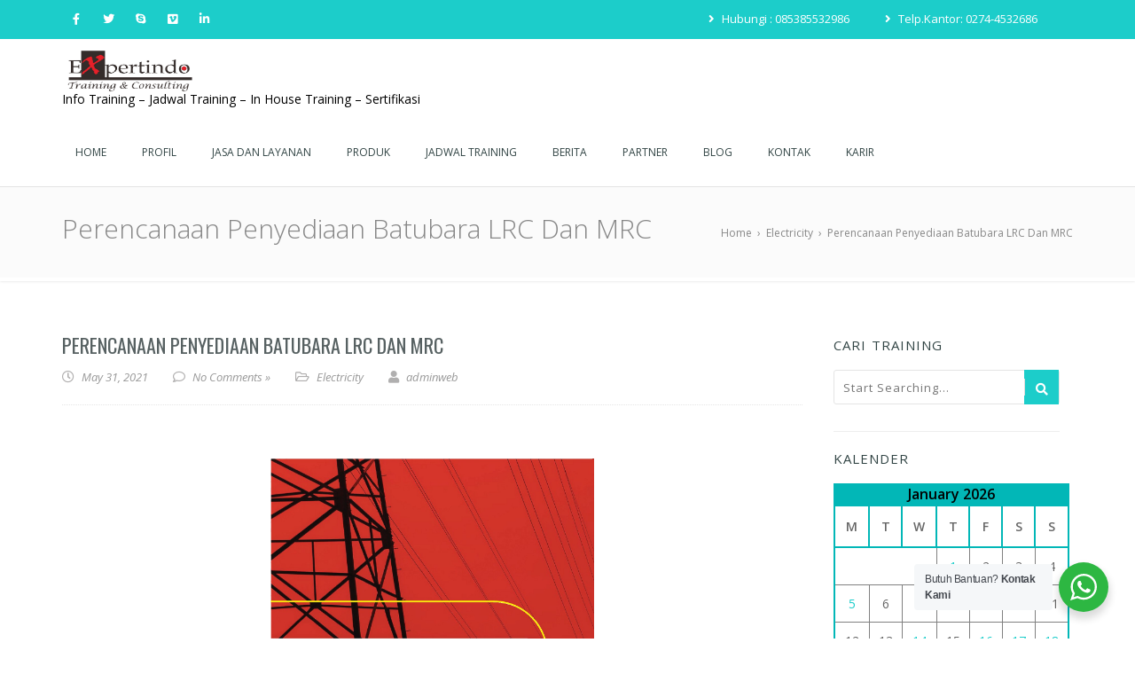

--- FILE ---
content_type: text/html; charset=UTF-8
request_url: https://expertindo-training.com/perencanaan-penyediaan-batubara-lrc-dan-mrc/
body_size: 24163
content:
<!doctype html>
<!--[if lt IE 7 ]>
<html class="ie ie6 ie-lt10 ie-lt9 ie-lt8 ie-lt7 no-js" lang="en"> <![endif]-->
<!--[if IE 7 ]>
<html class="ie ie7 ie-lt10 ie-lt9 ie-lt8 no-js" lang="en"> <![endif]-->
<!--[if IE 8 ]>
<html class="ie ie8 ie-lt10 ie-lt9 no-js" lang="en"> <![endif]-->
<!--[if IE 9 ]>
<html class="ie ie9 ie-lt10 no-js" lang="en"> <![endif]-->
<!--[if gt IE 9]><!-->
<html class="no-js" lang="en-US">
<!--<![endif]-->
<!-- the "no-js" class is for Modernizr. -->
<head>
    <meta http-equiv="Content-Type" content="text/html"; charset=" UTF-8"/>
    <meta name="viewport" content="width=device-width, initial-scale=1">
    <meta name='robots' content='index, follow, max-image-preview:large, max-snippet:-1, max-video-preview:-1' />
	<!-- Pixel Cat Facebook Pixel Code -->
	<script>
	!function(f,b,e,v,n,t,s){if(f.fbq)return;n=f.fbq=function(){n.callMethod?
	n.callMethod.apply(n,arguments):n.queue.push(arguments)};if(!f._fbq)f._fbq=n;
	n.push=n;n.loaded=!0;n.version='2.0';n.queue=[];t=b.createElement(e);t.async=!0;
	t.src=v;s=b.getElementsByTagName(e)[0];s.parentNode.insertBefore(t,s)}(window,
	document,'script','https://connect.facebook.net/en_US/fbevents.js' );
	fbq( 'init', '938029843609511' );	</script>
	<!-- DO NOT MODIFY -->
	<!-- End Facebook Pixel Code -->
	
	<!-- This site is optimized with the Yoast SEO plugin v26.7 - https://yoast.com/wordpress/plugins/seo/ -->
	<title>Perencanaan Penyediaan Batubara LRC Dan MRC - PT Expertindo Training | Training dan Konsultan</title>
	<meta name="description" content="Perencanaan Penyediaan Batubara LRC Dan MRC Batubara sebagai sumberdaya utama untuk menghasilkan energi listrik di sistem pembangkit" />
	<link rel="canonical" href="https://expertindo-training.com/perencanaan-penyediaan-batubara-lrc-dan-mrc/" />
	<meta property="og:locale" content="en_US" />
	<meta property="og:type" content="article" />
	<meta property="og:title" content="Perencanaan Penyediaan Batubara LRC Dan MRC - PT Expertindo Training | Training dan Konsultan" />
	<meta property="og:description" content="Perencanaan Penyediaan Batubara LRC Dan MRC Batubara sebagai sumberdaya utama untuk menghasilkan energi listrik di sistem pembangkit" />
	<meta property="og:url" content="https://expertindo-training.com/perencanaan-penyediaan-batubara-lrc-dan-mrc/" />
	<meta property="og:site_name" content="PT Expertindo Training | Training dan Konsultan" />
	<meta property="article:published_time" content="2021-05-31T02:27:24+00:00" />
	<meta property="article:modified_time" content="2025-08-28T07:08:43+00:00" />
	<meta property="og:image" content="https://online.pubhtml5.com/mevi/kumi/files/large/2.jpg?1612877472" />
	<meta name="author" content="adminweb" />
	<meta name="twitter:card" content="summary_large_image" />
	<meta name="twitter:label1" content="Written by" />
	<meta name="twitter:data1" content="adminweb" />
	<meta name="twitter:label2" content="Est. reading time" />
	<meta name="twitter:data2" content="3 minutes" />
	<script type="application/ld+json" class="yoast-schema-graph">{"@context":"https://schema.org","@graph":[{"@type":"Article","@id":"https://expertindo-training.com/perencanaan-penyediaan-batubara-lrc-dan-mrc/#article","isPartOf":{"@id":"https://expertindo-training.com/perencanaan-penyediaan-batubara-lrc-dan-mrc/"},"author":{"name":"adminweb","@id":"https://expertindo-training.com/#/schema/person/d1ed411458bff7d4916c0635c3283157"},"headline":"Perencanaan Penyediaan Batubara LRC Dan MRC","datePublished":"2021-05-31T02:27:24+00:00","dateModified":"2025-08-28T07:08:43+00:00","mainEntityOfPage":{"@id":"https://expertindo-training.com/perencanaan-penyediaan-batubara-lrc-dan-mrc/"},"wordCount":522,"commentCount":0,"publisher":{"@id":"https://expertindo-training.com/#organization"},"image":{"@id":"https://expertindo-training.com/perencanaan-penyediaan-batubara-lrc-dan-mrc/#primaryimage"},"thumbnailUrl":"https://online.pubhtml5.com/mevi/kumi/files/large/2.jpg?1612877472","keywords":["info training 2021","informasi pelatihan","informasi training","informasi training 2021","informasi training di bandung","informasi training di jakarta","informasi training lengkap","Integrated Procurement Management","jadwal pelatihan","jadwal pelatihan bali","jadwal pelatihan jakarta","Online In House","Pelatihan Perencanaan Penyediaan Batubara LRC Dan MRC","Perencanaan Penyediaan Batubara LRC Dan MRC","Training Perencanaan Penyediaan Batubara LRC Dan MRC"],"articleSection":["Electricity"],"inLanguage":"en-US","potentialAction":[{"@type":"CommentAction","name":"Comment","target":["https://expertindo-training.com/perencanaan-penyediaan-batubara-lrc-dan-mrc/#respond"]}]},{"@type":"WebPage","@id":"https://expertindo-training.com/perencanaan-penyediaan-batubara-lrc-dan-mrc/","url":"https://expertindo-training.com/perencanaan-penyediaan-batubara-lrc-dan-mrc/","name":"Perencanaan Penyediaan Batubara LRC Dan MRC - PT Expertindo Training | Training dan Konsultan","isPartOf":{"@id":"https://expertindo-training.com/#website"},"primaryImageOfPage":{"@id":"https://expertindo-training.com/perencanaan-penyediaan-batubara-lrc-dan-mrc/#primaryimage"},"image":{"@id":"https://expertindo-training.com/perencanaan-penyediaan-batubara-lrc-dan-mrc/#primaryimage"},"thumbnailUrl":"https://online.pubhtml5.com/mevi/kumi/files/large/2.jpg?1612877472","datePublished":"2021-05-31T02:27:24+00:00","dateModified":"2025-08-28T07:08:43+00:00","description":"Perencanaan Penyediaan Batubara LRC Dan MRC Batubara sebagai sumberdaya utama untuk menghasilkan energi listrik di sistem pembangkit","breadcrumb":{"@id":"https://expertindo-training.com/perencanaan-penyediaan-batubara-lrc-dan-mrc/#breadcrumb"},"inLanguage":"en-US","potentialAction":[{"@type":"ReadAction","target":["https://expertindo-training.com/perencanaan-penyediaan-batubara-lrc-dan-mrc/"]}]},{"@type":"ImageObject","inLanguage":"en-US","@id":"https://expertindo-training.com/perencanaan-penyediaan-batubara-lrc-dan-mrc/#primaryimage","url":"https://online.pubhtml5.com/mevi/kumi/files/large/2.jpg?1612877472","contentUrl":"https://online.pubhtml5.com/mevi/kumi/files/large/2.jpg?1612877472"},{"@type":"BreadcrumbList","@id":"https://expertindo-training.com/perencanaan-penyediaan-batubara-lrc-dan-mrc/#breadcrumb","itemListElement":[{"@type":"ListItem","position":1,"name":"Home","item":"https://expertindo-training.com/"},{"@type":"ListItem","position":2,"name":"Perencanaan Penyediaan Batubara LRC Dan MRC"}]},{"@type":"WebSite","@id":"https://expertindo-training.com/#website","url":"https://expertindo-training.com/","name":"PT Expertindo Training | Training dan Konsultan","description":"Info Training – Jadwal Training – In House Training – Sertifikasi","publisher":{"@id":"https://expertindo-training.com/#organization"},"potentialAction":[{"@type":"SearchAction","target":{"@type":"EntryPoint","urlTemplate":"https://expertindo-training.com/?s={search_term_string}"},"query-input":{"@type":"PropertyValueSpecification","valueRequired":true,"valueName":"search_term_string"}}],"inLanguage":"en-US"},{"@type":"Organization","@id":"https://expertindo-training.com/#organization","name":"PT Expertindo Training","url":"https://expertindo-training.com/","logo":{"@type":"ImageObject","inLanguage":"en-US","@id":"https://expertindo-training.com/#/schema/logo/image/","url":"https://expertindo-training.com/wp-content/uploads/2019/12/logo-jpeg.jpg","contentUrl":"https://expertindo-training.com/wp-content/uploads/2019/12/logo-jpeg.jpg","width":1781,"height":717,"caption":"PT Expertindo Training"},"image":{"@id":"https://expertindo-training.com/#/schema/logo/image/"}},{"@type":"Person","@id":"https://expertindo-training.com/#/schema/person/d1ed411458bff7d4916c0635c3283157","name":"adminweb","image":{"@type":"ImageObject","inLanguage":"en-US","@id":"https://expertindo-training.com/#/schema/person/image/","url":"https://secure.gravatar.com/avatar/9e13f3920d033e929241ada87ce9943bd3c2b40ace6a2494635a51612f70f1e6?s=96&d=mm&r=g","contentUrl":"https://secure.gravatar.com/avatar/9e13f3920d033e929241ada87ce9943bd3c2b40ace6a2494635a51612f70f1e6?s=96&d=mm&r=g","caption":"adminweb"},"url":"https://expertindo-training.com/author/adminweb/"}]}</script>
	<!-- / Yoast SEO plugin. -->


<link rel='dns-prefetch' href='//www.googletagmanager.com' />
<link rel='dns-prefetch' href='//use.fontawesome.com' />
<link rel='dns-prefetch' href='//fonts.googleapis.com' />
<link rel='dns-prefetch' href='//pagead2.googlesyndication.com' />
<link rel="alternate" type="application/rss+xml" title="PT Expertindo Training | Training dan Konsultan &raquo; Feed" href="https://expertindo-training.com/feed/" />
<link rel="alternate" type="application/rss+xml" title="PT Expertindo Training | Training dan Konsultan &raquo; Comments Feed" href="https://expertindo-training.com/comments/feed/" />
<link rel="alternate" type="application/rss+xml" title="PT Expertindo Training | Training dan Konsultan &raquo; Perencanaan Penyediaan Batubara LRC Dan MRC Comments Feed" href="https://expertindo-training.com/perencanaan-penyediaan-batubara-lrc-dan-mrc/feed/" />
<link rel="alternate" title="oEmbed (JSON)" type="application/json+oembed" href="https://expertindo-training.com/wp-json/oembed/1.0/embed?url=https%3A%2F%2Fexpertindo-training.com%2Fperencanaan-penyediaan-batubara-lrc-dan-mrc%2F" />
<link rel="alternate" title="oEmbed (XML)" type="text/xml+oembed" href="https://expertindo-training.com/wp-json/oembed/1.0/embed?url=https%3A%2F%2Fexpertindo-training.com%2Fperencanaan-penyediaan-batubara-lrc-dan-mrc%2F&#038;format=xml" />
		<!-- This site uses the Google Analytics by ExactMetrics plugin v8.11.1 - Using Analytics tracking - https://www.exactmetrics.com/ -->
							<script src="//www.googletagmanager.com/gtag/js?id=G-GGXMS3PWN1"  data-cfasync="false" data-wpfc-render="false" type="text/javascript" async></script>
			<script data-cfasync="false" data-wpfc-render="false" type="text/javascript">
				var em_version = '8.11.1';
				var em_track_user = true;
				var em_no_track_reason = '';
								var ExactMetricsDefaultLocations = {"page_location":"https:\/\/expertindo-training.com\/perencanaan-penyediaan-batubara-lrc-dan-mrc\/"};
								if ( typeof ExactMetricsPrivacyGuardFilter === 'function' ) {
					var ExactMetricsLocations = (typeof ExactMetricsExcludeQuery === 'object') ? ExactMetricsPrivacyGuardFilter( ExactMetricsExcludeQuery ) : ExactMetricsPrivacyGuardFilter( ExactMetricsDefaultLocations );
				} else {
					var ExactMetricsLocations = (typeof ExactMetricsExcludeQuery === 'object') ? ExactMetricsExcludeQuery : ExactMetricsDefaultLocations;
				}

								var disableStrs = [
										'ga-disable-G-GGXMS3PWN1',
									];

				/* Function to detect opted out users */
				function __gtagTrackerIsOptedOut() {
					for (var index = 0; index < disableStrs.length; index++) {
						if (document.cookie.indexOf(disableStrs[index] + '=true') > -1) {
							return true;
						}
					}

					return false;
				}

				/* Disable tracking if the opt-out cookie exists. */
				if (__gtagTrackerIsOptedOut()) {
					for (var index = 0; index < disableStrs.length; index++) {
						window[disableStrs[index]] = true;
					}
				}

				/* Opt-out function */
				function __gtagTrackerOptout() {
					for (var index = 0; index < disableStrs.length; index++) {
						document.cookie = disableStrs[index] + '=true; expires=Thu, 31 Dec 2099 23:59:59 UTC; path=/';
						window[disableStrs[index]] = true;
					}
				}

				if ('undefined' === typeof gaOptout) {
					function gaOptout() {
						__gtagTrackerOptout();
					}
				}
								window.dataLayer = window.dataLayer || [];

				window.ExactMetricsDualTracker = {
					helpers: {},
					trackers: {},
				};
				if (em_track_user) {
					function __gtagDataLayer() {
						dataLayer.push(arguments);
					}

					function __gtagTracker(type, name, parameters) {
						if (!parameters) {
							parameters = {};
						}

						if (parameters.send_to) {
							__gtagDataLayer.apply(null, arguments);
							return;
						}

						if (type === 'event') {
														parameters.send_to = exactmetrics_frontend.v4_id;
							var hookName = name;
							if (typeof parameters['event_category'] !== 'undefined') {
								hookName = parameters['event_category'] + ':' + name;
							}

							if (typeof ExactMetricsDualTracker.trackers[hookName] !== 'undefined') {
								ExactMetricsDualTracker.trackers[hookName](parameters);
							} else {
								__gtagDataLayer('event', name, parameters);
							}
							
						} else {
							__gtagDataLayer.apply(null, arguments);
						}
					}

					__gtagTracker('js', new Date());
					__gtagTracker('set', {
						'developer_id.dNDMyYj': true,
											});
					if ( ExactMetricsLocations.page_location ) {
						__gtagTracker('set', ExactMetricsLocations);
					}
										__gtagTracker('config', 'G-GGXMS3PWN1', {"forceSSL":"true"} );
										window.gtag = __gtagTracker;										(function () {
						/* https://developers.google.com/analytics/devguides/collection/analyticsjs/ */
						/* ga and __gaTracker compatibility shim. */
						var noopfn = function () {
							return null;
						};
						var newtracker = function () {
							return new Tracker();
						};
						var Tracker = function () {
							return null;
						};
						var p = Tracker.prototype;
						p.get = noopfn;
						p.set = noopfn;
						p.send = function () {
							var args = Array.prototype.slice.call(arguments);
							args.unshift('send');
							__gaTracker.apply(null, args);
						};
						var __gaTracker = function () {
							var len = arguments.length;
							if (len === 0) {
								return;
							}
							var f = arguments[len - 1];
							if (typeof f !== 'object' || f === null || typeof f.hitCallback !== 'function') {
								if ('send' === arguments[0]) {
									var hitConverted, hitObject = false, action;
									if ('event' === arguments[1]) {
										if ('undefined' !== typeof arguments[3]) {
											hitObject = {
												'eventAction': arguments[3],
												'eventCategory': arguments[2],
												'eventLabel': arguments[4],
												'value': arguments[5] ? arguments[5] : 1,
											}
										}
									}
									if ('pageview' === arguments[1]) {
										if ('undefined' !== typeof arguments[2]) {
											hitObject = {
												'eventAction': 'page_view',
												'page_path': arguments[2],
											}
										}
									}
									if (typeof arguments[2] === 'object') {
										hitObject = arguments[2];
									}
									if (typeof arguments[5] === 'object') {
										Object.assign(hitObject, arguments[5]);
									}
									if ('undefined' !== typeof arguments[1].hitType) {
										hitObject = arguments[1];
										if ('pageview' === hitObject.hitType) {
											hitObject.eventAction = 'page_view';
										}
									}
									if (hitObject) {
										action = 'timing' === arguments[1].hitType ? 'timing_complete' : hitObject.eventAction;
										hitConverted = mapArgs(hitObject);
										__gtagTracker('event', action, hitConverted);
									}
								}
								return;
							}

							function mapArgs(args) {
								var arg, hit = {};
								var gaMap = {
									'eventCategory': 'event_category',
									'eventAction': 'event_action',
									'eventLabel': 'event_label',
									'eventValue': 'event_value',
									'nonInteraction': 'non_interaction',
									'timingCategory': 'event_category',
									'timingVar': 'name',
									'timingValue': 'value',
									'timingLabel': 'event_label',
									'page': 'page_path',
									'location': 'page_location',
									'title': 'page_title',
									'referrer' : 'page_referrer',
								};
								for (arg in args) {
																		if (!(!args.hasOwnProperty(arg) || !gaMap.hasOwnProperty(arg))) {
										hit[gaMap[arg]] = args[arg];
									} else {
										hit[arg] = args[arg];
									}
								}
								return hit;
							}

							try {
								f.hitCallback();
							} catch (ex) {
							}
						};
						__gaTracker.create = newtracker;
						__gaTracker.getByName = newtracker;
						__gaTracker.getAll = function () {
							return [];
						};
						__gaTracker.remove = noopfn;
						__gaTracker.loaded = true;
						window['__gaTracker'] = __gaTracker;
					})();
									} else {
										console.log("");
					(function () {
						function __gtagTracker() {
							return null;
						}

						window['__gtagTracker'] = __gtagTracker;
						window['gtag'] = __gtagTracker;
					})();
									}
			</script>
							<!-- / Google Analytics by ExactMetrics -->
		<style id='wp-img-auto-sizes-contain-inline-css' type='text/css'>
img:is([sizes=auto i],[sizes^="auto," i]){contain-intrinsic-size:3000px 1500px}
/*# sourceURL=wp-img-auto-sizes-contain-inline-css */
</style>

<style id='wp-emoji-styles-inline-css' type='text/css'>

	img.wp-smiley, img.emoji {
		display: inline !important;
		border: none !important;
		box-shadow: none !important;
		height: 1em !important;
		width: 1em !important;
		margin: 0 0.07em !important;
		vertical-align: -0.1em !important;
		background: none !important;
		padding: 0 !important;
	}
/*# sourceURL=wp-emoji-styles-inline-css */
</style>
<link rel='stylesheet' id='wp-block-library-css' href='https://expertindo-training.com/wp-includes/css/dist/block-library/style.min.css?ver=6.9' type='text/css' media='all' />
<style id='global-styles-inline-css' type='text/css'>
:root{--wp--preset--aspect-ratio--square: 1;--wp--preset--aspect-ratio--4-3: 4/3;--wp--preset--aspect-ratio--3-4: 3/4;--wp--preset--aspect-ratio--3-2: 3/2;--wp--preset--aspect-ratio--2-3: 2/3;--wp--preset--aspect-ratio--16-9: 16/9;--wp--preset--aspect-ratio--9-16: 9/16;--wp--preset--color--black: #000000;--wp--preset--color--cyan-bluish-gray: #abb8c3;--wp--preset--color--white: #ffffff;--wp--preset--color--pale-pink: #f78da7;--wp--preset--color--vivid-red: #cf2e2e;--wp--preset--color--luminous-vivid-orange: #ff6900;--wp--preset--color--luminous-vivid-amber: #fcb900;--wp--preset--color--light-green-cyan: #7bdcb5;--wp--preset--color--vivid-green-cyan: #00d084;--wp--preset--color--pale-cyan-blue: #8ed1fc;--wp--preset--color--vivid-cyan-blue: #0693e3;--wp--preset--color--vivid-purple: #9b51e0;--wp--preset--gradient--vivid-cyan-blue-to-vivid-purple: linear-gradient(135deg,rgb(6,147,227) 0%,rgb(155,81,224) 100%);--wp--preset--gradient--light-green-cyan-to-vivid-green-cyan: linear-gradient(135deg,rgb(122,220,180) 0%,rgb(0,208,130) 100%);--wp--preset--gradient--luminous-vivid-amber-to-luminous-vivid-orange: linear-gradient(135deg,rgb(252,185,0) 0%,rgb(255,105,0) 100%);--wp--preset--gradient--luminous-vivid-orange-to-vivid-red: linear-gradient(135deg,rgb(255,105,0) 0%,rgb(207,46,46) 100%);--wp--preset--gradient--very-light-gray-to-cyan-bluish-gray: linear-gradient(135deg,rgb(238,238,238) 0%,rgb(169,184,195) 100%);--wp--preset--gradient--cool-to-warm-spectrum: linear-gradient(135deg,rgb(74,234,220) 0%,rgb(151,120,209) 20%,rgb(207,42,186) 40%,rgb(238,44,130) 60%,rgb(251,105,98) 80%,rgb(254,248,76) 100%);--wp--preset--gradient--blush-light-purple: linear-gradient(135deg,rgb(255,206,236) 0%,rgb(152,150,240) 100%);--wp--preset--gradient--blush-bordeaux: linear-gradient(135deg,rgb(254,205,165) 0%,rgb(254,45,45) 50%,rgb(107,0,62) 100%);--wp--preset--gradient--luminous-dusk: linear-gradient(135deg,rgb(255,203,112) 0%,rgb(199,81,192) 50%,rgb(65,88,208) 100%);--wp--preset--gradient--pale-ocean: linear-gradient(135deg,rgb(255,245,203) 0%,rgb(182,227,212) 50%,rgb(51,167,181) 100%);--wp--preset--gradient--electric-grass: linear-gradient(135deg,rgb(202,248,128) 0%,rgb(113,206,126) 100%);--wp--preset--gradient--midnight: linear-gradient(135deg,rgb(2,3,129) 0%,rgb(40,116,252) 100%);--wp--preset--font-size--small: 13px;--wp--preset--font-size--medium: 20px;--wp--preset--font-size--large: 36px;--wp--preset--font-size--x-large: 42px;--wp--preset--spacing--20: 0.44rem;--wp--preset--spacing--30: 0.67rem;--wp--preset--spacing--40: 1rem;--wp--preset--spacing--50: 1.5rem;--wp--preset--spacing--60: 2.25rem;--wp--preset--spacing--70: 3.38rem;--wp--preset--spacing--80: 5.06rem;--wp--preset--shadow--natural: 6px 6px 9px rgba(0, 0, 0, 0.2);--wp--preset--shadow--deep: 12px 12px 50px rgba(0, 0, 0, 0.4);--wp--preset--shadow--sharp: 6px 6px 0px rgba(0, 0, 0, 0.2);--wp--preset--shadow--outlined: 6px 6px 0px -3px rgb(255, 255, 255), 6px 6px rgb(0, 0, 0);--wp--preset--shadow--crisp: 6px 6px 0px rgb(0, 0, 0);}:where(.is-layout-flex){gap: 0.5em;}:where(.is-layout-grid){gap: 0.5em;}body .is-layout-flex{display: flex;}.is-layout-flex{flex-wrap: wrap;align-items: center;}.is-layout-flex > :is(*, div){margin: 0;}body .is-layout-grid{display: grid;}.is-layout-grid > :is(*, div){margin: 0;}:where(.wp-block-columns.is-layout-flex){gap: 2em;}:where(.wp-block-columns.is-layout-grid){gap: 2em;}:where(.wp-block-post-template.is-layout-flex){gap: 1.25em;}:where(.wp-block-post-template.is-layout-grid){gap: 1.25em;}.has-black-color{color: var(--wp--preset--color--black) !important;}.has-cyan-bluish-gray-color{color: var(--wp--preset--color--cyan-bluish-gray) !important;}.has-white-color{color: var(--wp--preset--color--white) !important;}.has-pale-pink-color{color: var(--wp--preset--color--pale-pink) !important;}.has-vivid-red-color{color: var(--wp--preset--color--vivid-red) !important;}.has-luminous-vivid-orange-color{color: var(--wp--preset--color--luminous-vivid-orange) !important;}.has-luminous-vivid-amber-color{color: var(--wp--preset--color--luminous-vivid-amber) !important;}.has-light-green-cyan-color{color: var(--wp--preset--color--light-green-cyan) !important;}.has-vivid-green-cyan-color{color: var(--wp--preset--color--vivid-green-cyan) !important;}.has-pale-cyan-blue-color{color: var(--wp--preset--color--pale-cyan-blue) !important;}.has-vivid-cyan-blue-color{color: var(--wp--preset--color--vivid-cyan-blue) !important;}.has-vivid-purple-color{color: var(--wp--preset--color--vivid-purple) !important;}.has-black-background-color{background-color: var(--wp--preset--color--black) !important;}.has-cyan-bluish-gray-background-color{background-color: var(--wp--preset--color--cyan-bluish-gray) !important;}.has-white-background-color{background-color: var(--wp--preset--color--white) !important;}.has-pale-pink-background-color{background-color: var(--wp--preset--color--pale-pink) !important;}.has-vivid-red-background-color{background-color: var(--wp--preset--color--vivid-red) !important;}.has-luminous-vivid-orange-background-color{background-color: var(--wp--preset--color--luminous-vivid-orange) !important;}.has-luminous-vivid-amber-background-color{background-color: var(--wp--preset--color--luminous-vivid-amber) !important;}.has-light-green-cyan-background-color{background-color: var(--wp--preset--color--light-green-cyan) !important;}.has-vivid-green-cyan-background-color{background-color: var(--wp--preset--color--vivid-green-cyan) !important;}.has-pale-cyan-blue-background-color{background-color: var(--wp--preset--color--pale-cyan-blue) !important;}.has-vivid-cyan-blue-background-color{background-color: var(--wp--preset--color--vivid-cyan-blue) !important;}.has-vivid-purple-background-color{background-color: var(--wp--preset--color--vivid-purple) !important;}.has-black-border-color{border-color: var(--wp--preset--color--black) !important;}.has-cyan-bluish-gray-border-color{border-color: var(--wp--preset--color--cyan-bluish-gray) !important;}.has-white-border-color{border-color: var(--wp--preset--color--white) !important;}.has-pale-pink-border-color{border-color: var(--wp--preset--color--pale-pink) !important;}.has-vivid-red-border-color{border-color: var(--wp--preset--color--vivid-red) !important;}.has-luminous-vivid-orange-border-color{border-color: var(--wp--preset--color--luminous-vivid-orange) !important;}.has-luminous-vivid-amber-border-color{border-color: var(--wp--preset--color--luminous-vivid-amber) !important;}.has-light-green-cyan-border-color{border-color: var(--wp--preset--color--light-green-cyan) !important;}.has-vivid-green-cyan-border-color{border-color: var(--wp--preset--color--vivid-green-cyan) !important;}.has-pale-cyan-blue-border-color{border-color: var(--wp--preset--color--pale-cyan-blue) !important;}.has-vivid-cyan-blue-border-color{border-color: var(--wp--preset--color--vivid-cyan-blue) !important;}.has-vivid-purple-border-color{border-color: var(--wp--preset--color--vivid-purple) !important;}.has-vivid-cyan-blue-to-vivid-purple-gradient-background{background: var(--wp--preset--gradient--vivid-cyan-blue-to-vivid-purple) !important;}.has-light-green-cyan-to-vivid-green-cyan-gradient-background{background: var(--wp--preset--gradient--light-green-cyan-to-vivid-green-cyan) !important;}.has-luminous-vivid-amber-to-luminous-vivid-orange-gradient-background{background: var(--wp--preset--gradient--luminous-vivid-amber-to-luminous-vivid-orange) !important;}.has-luminous-vivid-orange-to-vivid-red-gradient-background{background: var(--wp--preset--gradient--luminous-vivid-orange-to-vivid-red) !important;}.has-very-light-gray-to-cyan-bluish-gray-gradient-background{background: var(--wp--preset--gradient--very-light-gray-to-cyan-bluish-gray) !important;}.has-cool-to-warm-spectrum-gradient-background{background: var(--wp--preset--gradient--cool-to-warm-spectrum) !important;}.has-blush-light-purple-gradient-background{background: var(--wp--preset--gradient--blush-light-purple) !important;}.has-blush-bordeaux-gradient-background{background: var(--wp--preset--gradient--blush-bordeaux) !important;}.has-luminous-dusk-gradient-background{background: var(--wp--preset--gradient--luminous-dusk) !important;}.has-pale-ocean-gradient-background{background: var(--wp--preset--gradient--pale-ocean) !important;}.has-electric-grass-gradient-background{background: var(--wp--preset--gradient--electric-grass) !important;}.has-midnight-gradient-background{background: var(--wp--preset--gradient--midnight) !important;}.has-small-font-size{font-size: var(--wp--preset--font-size--small) !important;}.has-medium-font-size{font-size: var(--wp--preset--font-size--medium) !important;}.has-large-font-size{font-size: var(--wp--preset--font-size--large) !important;}.has-x-large-font-size{font-size: var(--wp--preset--font-size--x-large) !important;}
/*# sourceURL=global-styles-inline-css */
</style>

<style id='classic-theme-styles-inline-css' type='text/css'>
/*! This file is auto-generated */
.wp-block-button__link{color:#fff;background-color:#32373c;border-radius:9999px;box-shadow:none;text-decoration:none;padding:calc(.667em + 2px) calc(1.333em + 2px);font-size:1.125em}.wp-block-file__button{background:#32373c;color:#fff;text-decoration:none}
/*# sourceURL=/wp-includes/css/classic-themes.min.css */
</style>
<link rel='stylesheet' id='nta-css-popup-css' href='https://expertindo-training.com/wp-content/plugins/wp-whatsapp/assets/dist/css/style.css?ver=6.9' type='text/css' media='all' />
<link rel='stylesheet' id='wp-components-css' href='https://expertindo-training.com/wp-includes/css/dist/components/style.min.css?ver=6.9' type='text/css' media='all' />
<link rel='stylesheet' id='wp-preferences-css' href='https://expertindo-training.com/wp-includes/css/dist/preferences/style.min.css?ver=6.9' type='text/css' media='all' />
<link rel='stylesheet' id='wp-block-editor-css' href='https://expertindo-training.com/wp-includes/css/dist/block-editor/style.min.css?ver=6.9' type='text/css' media='all' />
<link rel='stylesheet' id='wp-reusable-blocks-css' href='https://expertindo-training.com/wp-includes/css/dist/reusable-blocks/style.min.css?ver=6.9' type='text/css' media='all' />
<link rel='stylesheet' id='wp-patterns-css' href='https://expertindo-training.com/wp-includes/css/dist/patterns/style.min.css?ver=6.9' type='text/css' media='all' />
<link rel='stylesheet' id='wp-editor-css' href='https://expertindo-training.com/wp-includes/css/dist/editor/style.min.css?ver=6.9' type='text/css' media='all' />
<link rel='stylesheet' id='kyma_blocks-cgb-style-css-css' href='https://expertindo-training.com/wp-content/themes/kyma-advanced/inc/plugins/kyma-blocks/dist/blocks.style.build.css?ver=6.9' type='text/css' media='all' />
<link rel='stylesheet' id='cforms2-css' href='https://expertindo-training.com/wp-content/plugins/cforms2/styling/cforms2012.css?ver=15.1' type='text/css' media='all' />
<link rel='stylesheet' id='kyma-plugins-css' href='https://expertindo-training.com/wp-content/themes/kyma-advanced/css/plugins.css?ver=6.9' type='text/css' media='all' />
<link rel='stylesheet' id='fontawesome-css' href='https://expertindo-training.com/wp-content/themes/kyma-advanced/css/all.min.css?ver=6.9' type='text/css' media='all' />
<link rel='stylesheet' id='fontawesome-v4-shims-css' href='https://use.fontawesome.com/releases/v5.9.0/css/v4-shims.css?ver=6.9' type='text/css' media='all' />
<link rel='stylesheet' id='Kyma-css' href='https://expertindo-training.com/wp-content/themes/kyma-advanced/style.css?ver=6.9' type='text/css' media='all' />
<style id='Kyma-inline-css' type='text/css'>
.breadcrumbs li, .breadcrumbs span, .page_title .breadcrumbs .crumbs-spacer, .page_title .breadcrumbs a, .page_title .breadcrumbs a:hover, .page_title h1{color:#888888;}.page_title{}
/*# sourceURL=Kyma-inline-css */
</style>
<link rel='stylesheet' id='custom-css' href='https://expertindo-training.com/wp-content/themes/kyma-advanced/css/custom.css?ver=6.9' type='text/css' media='all' />
<link rel='stylesheet' id='responsive-css' href='https://expertindo-training.com/wp-content/themes/kyma-advanced/css/responsive.css?ver=6.9' type='text/css' media='all' />
<link rel='stylesheet' id='color-scheme-css' href='https://expertindo-training.com/wp-content/themes/kyma-advanced/css/colors/default.css?ver=6.9' type='text/css' media='all' />
<link rel='stylesheet' id='Oswald-css' href='//fonts.googleapis.com/css?family=Oswald%3A400%2C700%2C300&#038;ver=6.9' type='text/css' media='all' />
<link rel='stylesheet' id='lato-css' href='//fonts.googleapis.com/css?family=Lato%3A300%2C300italic%2C400italic%2C600%2C600italic%2C700%2C700italic%2C800%2C800italic&#038;ver=6.9' type='text/css' media='all' />
<link rel='stylesheet' id='open-sans-css' href='https://fonts.googleapis.com/css?family=Open+Sans%3A300italic%2C400italic%2C600italic%2C300%2C400%2C600&#038;subset=latin%2Clatin-ext&#038;display=fallback&#038;ver=6.9' type='text/css' media='all' />
<link rel='stylesheet' id='redux-google-fonts-kyma_theme_options-css' href='https://fonts.googleapis.com/css?family=Open+Sans%7COpen+Sans%2C+Helvetica%2C+Arial%2C+sans-serif%7COpen+Sans%2C+sans-serif&#038;ver=1696405447' type='text/css' media='all' />
<script type="text/javascript" src="https://expertindo-training.com/wp-content/plugins/google-analytics-dashboard-for-wp/assets/js/frontend-gtag.min.js?ver=8.11.1" id="exactmetrics-frontend-script-js" async="async" data-wp-strategy="async"></script>
<script data-cfasync="false" data-wpfc-render="false" type="text/javascript" id='exactmetrics-frontend-script-js-extra'>/* <![CDATA[ */
var exactmetrics_frontend = {"js_events_tracking":"true","download_extensions":"zip,mp3,mpeg,pdf,docx,pptx,xlsx,rar","inbound_paths":"[{\"path\":\"\\\/go\\\/\",\"label\":\"affiliate\"},{\"path\":\"\\\/recommend\\\/\",\"label\":\"affiliate\"}]","home_url":"https:\/\/expertindo-training.com","hash_tracking":"false","v4_id":"G-GGXMS3PWN1"};/* ]]> */
</script>
<script type="text/javascript" src="https://expertindo-training.com/wp-includes/js/jquery/jquery.min.js?ver=3.7.1" id="jquery-core-js"></script>
<script type="text/javascript" src="https://expertindo-training.com/wp-includes/js/jquery/jquery-migrate.min.js?ver=3.4.1" id="jquery-migrate-js"></script>
<script type="text/javascript" id="cforms2-js-extra">
/* <![CDATA[ */
var cforms2_ajax = {"url":"https://expertindo-training.com/wp-admin/admin-ajax.php","nonces":{"submitcform":"e2585a8b34"}};
//# sourceURL=cforms2-js-extra
/* ]]> */
</script>
<script type="text/javascript" src="https://expertindo-training.com/wp-content/plugins/cforms2/js/cforms.js?ver=15.1" id="cforms2-js"></script>

<!-- Google tag (gtag.js) snippet added by Site Kit -->
<!-- Google Analytics snippet added by Site Kit -->
<script type="text/javascript" src="https://www.googletagmanager.com/gtag/js?id=G-1J8FK4KJH9" id="google_gtagjs-js" async></script>
<script type="text/javascript" id="google_gtagjs-js-after">
/* <![CDATA[ */
window.dataLayer = window.dataLayer || [];function gtag(){dataLayer.push(arguments);}
gtag("set","linker",{"domains":["expertindo-training.com"]});
gtag("js", new Date());
gtag("set", "developer_id.dZTNiMT", true);
gtag("config", "G-1J8FK4KJH9");
//# sourceURL=google_gtagjs-js-after
/* ]]> */
</script>
<link rel="https://api.w.org/" href="https://expertindo-training.com/wp-json/" /><link rel="alternate" title="JSON" type="application/json" href="https://expertindo-training.com/wp-json/wp/v2/posts/11689" /><link rel="EditURI" type="application/rsd+xml" title="RSD" href="https://expertindo-training.com/xmlrpc.php?rsd" />
<meta name="generator" content="WordPress 6.9" />
<link rel='shortlink' href='https://expertindo-training.com/?p=11689' />
<meta name="generator" content="Site Kit by Google 1.170.0" /><style id="reduxCss" type="text/css">.top_details{float:right} .top-socials{float:left} </style>
<!-- Google AdSense meta tags added by Site Kit -->
<meta name="google-adsense-platform-account" content="ca-host-pub-2644536267352236">
<meta name="google-adsense-platform-domain" content="sitekit.withgoogle.com">
<!-- End Google AdSense meta tags added by Site Kit -->

<!-- Meta Pixel Code -->
<script type='text/javascript'>
!function(f,b,e,v,n,t,s){if(f.fbq)return;n=f.fbq=function(){n.callMethod?
n.callMethod.apply(n,arguments):n.queue.push(arguments)};if(!f._fbq)f._fbq=n;
n.push=n;n.loaded=!0;n.version='2.0';n.queue=[];t=b.createElement(e);t.async=!0;
t.src=v;s=b.getElementsByTagName(e)[0];s.parentNode.insertBefore(t,s)}(window,
document,'script','https://connect.facebook.net/en_US/fbevents.js');
</script>
<!-- End Meta Pixel Code -->
<script type='text/javascript'>var url = window.location.origin + '?ob=open-bridge';
            fbq('set', 'openbridge', '422619338768187', url);
fbq('init', '422619338768187', {}, {
    "agent": "wordpress-6.9-4.1.5"
})</script><script type='text/javascript'>
    fbq('track', 'PageView', []);
  </script>      <meta name="onesignal" content="wordpress-plugin"/>
            <script>

      window.OneSignalDeferred = window.OneSignalDeferred || [];

      OneSignalDeferred.push(function(OneSignal) {
        var oneSignal_options = {};
        window._oneSignalInitOptions = oneSignal_options;

        oneSignal_options['serviceWorkerParam'] = { scope: '/wp-content/plugins/onesignal-free-web-push-notifications/sdk_files/push/onesignal/' };
oneSignal_options['serviceWorkerPath'] = 'OneSignalSDKWorker.js';

        OneSignal.Notifications.setDefaultUrl("https://expertindo-training.com");

        oneSignal_options['wordpress'] = true;
oneSignal_options['appId'] = 'd42b5e26-1b3a-409d-9f7a-ff61087c9559';
oneSignal_options['allowLocalhostAsSecureOrigin'] = true;
oneSignal_options['welcomeNotification'] = { };
oneSignal_options['welcomeNotification']['title'] = "";
oneSignal_options['welcomeNotification']['message'] = "";
oneSignal_options['path'] = "https://expertindo-training.com/wp-content/plugins/onesignal-free-web-push-notifications/sdk_files/";
oneSignal_options['promptOptions'] = { };
oneSignal_options['notifyButton'] = { };
oneSignal_options['notifyButton']['enable'] = true;
oneSignal_options['notifyButton']['position'] = 'bottom-left';
oneSignal_options['notifyButton']['theme'] = 'default';
oneSignal_options['notifyButton']['size'] = 'medium';
oneSignal_options['notifyButton']['showCredit'] = true;
oneSignal_options['notifyButton']['text'] = {};
              OneSignal.init(window._oneSignalInitOptions);
                    });

      function documentInitOneSignal() {
        var oneSignal_elements = document.getElementsByClassName("OneSignal-prompt");

        var oneSignalLinkClickHandler = function(event) { OneSignal.Notifications.requestPermission(); event.preventDefault(); };        for(var i = 0; i < oneSignal_elements.length; i++)
          oneSignal_elements[i].addEventListener('click', oneSignalLinkClickHandler, false);
      }

      if (document.readyState === 'complete') {
           documentInitOneSignal();
      }
      else {
           window.addEventListener("load", function(event){
               documentInitOneSignal();
          });
      }
    </script>
    <style type="text/css" id="header-style">
            h3.site-title,
        p.site-description {
            color: #000000;
        }
        </style>
    
<!-- Google AdSense snippet added by Site Kit -->
<script type="text/javascript" async="async" src="https://pagead2.googlesyndication.com/pagead/js/adsbygoogle.js?client=ca-pub-1902902076242756&amp;host=ca-host-pub-2644536267352236" crossorigin="anonymous"></script>

<!-- End Google AdSense snippet added by Site Kit -->
<link rel="icon" href="https://expertindo-training.com/wp-content/uploads/2019/12/cropped-logo-jpeg-1-32x32.jpg" sizes="32x32" />
<link rel="icon" href="https://expertindo-training.com/wp-content/uploads/2019/12/cropped-logo-jpeg-1-192x192.jpg" sizes="192x192" />
<link rel="apple-touch-icon" href="https://expertindo-training.com/wp-content/uploads/2019/12/cropped-logo-jpeg-1-180x180.jpg" />
<meta name="msapplication-TileImage" content="https://expertindo-training.com/wp-content/uploads/2019/12/cropped-logo-jpeg-1-270x270.jpg" />
<style type="text/css" title="dynamic-css" class="options-output">#logo a{padding-top:0;padding-right:15px;padding-bottom:0;padding-left:0;}.top_details > span > a, .top_details > span, .top_details > div, .top_details > div > a, .top-socials > a{color:#ffffff;}#navy > li > a > span{font-family:"Open Sans";font-weight:normal;font-style:600;font-size:12px;}.main_title h2{font-family:Open Sans, Helvetica, Arial, sans-serif;font-weight:normal;font-style:600;font-size:30px;}body, h1, h2, h3, h4, h5, h6, p, em, blockquote{font-family:Open Sans, sans-serif;font-weight:normal;font-style:600;}.preloader3 .spinner .sk-dot1, .preloader3 .spinner .sk-dot2{border-color:#dd3333;}.preloader2 .spinner .sk-dot1, .preloader2 .spinner .sk-dot2, .preloader1 .spinner > div{background-color:#dd3333;}#preloader{background:#ffffff;}#footer.hm_dark_footer{background:#262626;}</style></head>
<!-- Class ( site_boxed - dark - preloader1 - preloader2 - preloader3 - light_header - dark_sup_menu - menu_button_mode - transparent_header - header_on_side ) -->
<body class="wp-singular post-template-default single single-post postid-11689 single-format-standard wp-embed-responsive wp-theme-kyma-advanced site_full preloader3 menu_button_mode light_header horizontal_menu dark_sup_menu ">

<!-- Meta Pixel Code -->
<noscript>
<img height="1" width="1" style="display:none" alt="fbpx"
src="https://www.facebook.com/tr?id=422619338768187&ev=PageView&noscript=1" />
</noscript>
<!-- End Meta Pixel Code -->
<span id="stickymenu" style="display:none;">1</span>
<div id="preloader">
		<div class="spinner clearfix">
		<div class="sk-dot1"></div><div class="sk-dot2"></div>
		<div class="rect3"></div><div class="rect4"></div>
		<div class="rect5"></div>
	</div>
</div>
<div id="main_wrapper">
	<header id="site_header">
				<div class="topbar">
			<!-- class ( topbar_colored  ) -->
			<div class="content clearfix">
				<div class="top_details clearfix f_left">
										<span><i class="icon fa fa-angle-right"></i>Hubungi : 085385532986</span><span><i class="icon fa fa-angle-right"></i>Telp.Kantor: 0274-4532686</span>				</div>
								   
				<div class="top-socials box_socials f_right  hide_title">
										<a href="https://www.facebook.com/expertindotrainingjogja/" target="_blank">
						<span class="soc_name">Facebook</span>
						<span class="soc_icon_bg"></span>
						<i class="fa fa-facebook"></i>
					</a>
										<a href="http://https" target="_blank">
						<span class="soc_name">Twitter</span>
						<span class="soc_icon_bg"></span>
						<i class="fa fa-twitter"></i>
					</a>
										<a href="skype:sky?call">
						<span class="soc_name">Skype</span>
						<span class="soc_icon_bg"></span>
						<i class="fa fa-skype"></i>
					</a>
										<a href="http://htt" target="_blank">
						<span class="soc_name">Vimeo</span>
						<span class="soc_icon_bg"></span>
						<i class="fa fa-vimeo-square"></i>
					</a>
										<a href="https://id.linkedin.com/company/pt-expertindo-training" target="_blank">
						<span class="soc_name">Linkedin</span>
						<span class="soc_icon_bg"></span>
						<i class="fa fa-linkedin"></i>
					</a>
									</div>
							</div>
			<!-- End content -->
			<span class="top_expande not_expanded">
				<i class="no_exp fa fa-angle-double-down"></i>
				<i class="exp fa fa-angle-double-up"></i>
			</span>
		</div>
				<!-- End topbar -->
		<div id="side_heder">
			<div id="side_heder_in">
				<div id="navigation_bar">
					<div class="content">
						<div id="logo">
							<a href="https://expertindo-training.com/" title="PT Expertindo Training | Training dan Konsultan" rel="home">
																<img id="logoimg" src="https://expertindo-training.com/wp-content/uploads/2019/12/logo-jpeg.jpg" alt="PT Expertindo Training | Training dan Konsultan" style="height:50px;width:150px;" />
															</a>
							<p class="site-description">Info Training – Jadwal Training – In House Training – Sertifikasi</p>						</div>
																																	<nav id="main_nav">
															<div id="nav_menu">
									<!-- <span class="mobile_menu_trigger">
										<a href="#" class="nav_trigger"><span></span></a>
									</span> -->
									<div class="menu-menu-1-container"><ul id="navy" class="nav navbar-nav"><li id="menu-item-8934" class="normal_menu mobile_menu_toggle menu-item menu-item-type-custom menu-item-object-custom menu-item-home menu-item-8934"><a href="https://expertindo-training.com/"><span>Home</span></a></li>
<li id="menu-item-8942" class="normal_menu mobile_menu_toggle menu-item menu-item-type-post_type menu-item-object-page menu-item-has-children menu-item-8942 dropdown"><a href="https://expertindo-training.com/profil/"><span>Profil</span><b class=""></b></a>
<ul style='display:none;opacity:1;'>
	<li id="menu-item-8945" class="normal_menu mobile_menu_toggle menu-item menu-item-type-post_type menu-item-object-page menu-item-8945"><a href="https://expertindo-training.com/staf-ahli/"><span>Staf Ahli</span></a></li>
	<li id="menu-item-8938" class="normal_menu mobile_menu_toggle menu-item menu-item-type-post_type menu-item-object-page menu-item-8938"><a href="https://expertindo-training.com/client/"><span>Client</span></a></li>
	<li id="menu-item-8944" class="normal_menu mobile_menu_toggle menu-item menu-item-type-post_type menu-item-object-page menu-item-8944"><a href="https://expertindo-training.com/sertifikat/"><span>Sertifikat</span></a></li>
	<li id="menu-item-8935" class="normal_menu mobile_menu_toggle menu-item menu-item-type-post_type menu-item-object-page menu-item-8935"><a href="https://expertindo-training.com/galeri/"><span>Galeri</span></a></li>
</ul>
</li>
<li id="menu-item-8947" class="normal_menu mobile_menu_toggle menu-item menu-item-type-custom menu-item-object-custom menu-item-has-children menu-item-8947 dropdown"><a href="https://expertindo-training.com/jasadanlayanan"><span>Jasa dan Layanan</span><b class=""></b></a>
<ul style='display:none;opacity:1;'>
	<li id="menu-item-8943" class="normal_menu mobile_menu_toggle menu-item menu-item-type-post_type menu-item-object-page menu-item-has-children menu-item-8943 dropdown-submenu"><a href="https://expertindo-training.com/publik-training/"><span>Publik Training</span></a>
	<ul style='display:none;opacity:1;'>
		<li id="menu-item-10495" class="normal_menu mobile_menu_toggle menu-item menu-item-type-post_type menu-item-object-page menu-item-10495"><a href="https://expertindo-training.com/expertindo-online-training/"><span>Expertindo Online Training</span></a></li>
	</ul>
</li>
	<li id="menu-item-8936" class="normal_menu mobile_menu_toggle menu-item menu-item-type-post_type menu-item-object-page menu-item-8936"><a href="https://expertindo-training.com/in-house-training/"><span>In House Training</span></a></li>
	<li id="menu-item-8949" class="normal_menu mobile_menu_toggle menu-item menu-item-type-custom menu-item-object-custom menu-item-8949"><a href="https://expertindo-training.com/jadwal-training-2024/"><span>Sertifikasi</span></a></li>
	<li id="menu-item-8939" class="normal_menu mobile_menu_toggle menu-item menu-item-type-post_type menu-item-object-page menu-item-8939"><a href="https://expertindo-training.com/konsultan/"><span>Konsultan</span></a></li>
</ul>
</li>
<li id="menu-item-8948" class="normal_menu mobile_menu_toggle menu-item menu-item-type-custom menu-item-object-custom menu-item-has-children menu-item-8948 dropdown"><a href="https://expertindo-training.com/produk"><span>Produk</span><b class=""></b></a>
<ul style='display:none;opacity:1;'>
	<li id="menu-item-10854" class="normal_menu mobile_menu_toggle menu-item menu-item-type-custom menu-item-object-custom menu-item-10854"><a href="https://bit.ly/ApkExp"><span>Android Expertindo</span></a></li>
	<li id="menu-item-9031" class="normal_menu mobile_menu_toggle menu-item menu-item-type-custom menu-item-object-custom menu-item-9031"><a href="https://e-trainingonline.com/"><span>E-TrainingOnline</span></a></li>
	<li id="menu-item-8950" class="normal_menu mobile_menu_toggle menu-item menu-item-type-custom menu-item-object-custom menu-item-8950"><a href="https://www.qultura.id/"><span>Qultura</span></a></li>
	<li id="menu-item-8946" class="normal_menu mobile_menu_toggle menu-item menu-item-type-post_type menu-item-object-page menu-item-8946"><a href="https://expertindo-training.com/syncrona/"><span>Syncrona</span></a></li>
</ul>
</li>
<li id="menu-item-9008" class="normal_menu mobile_menu_toggle menu-item menu-item-type-custom menu-item-object-custom menu-item-has-children menu-item-9008 dropdown"><a href="https://expertindo-training.com/jadwal-training"><span>Jadwal Training</span><b class=""></b></a>
<ul style='display:none;opacity:1;'>
	<li id="menu-item-19336" class="normal_menu mobile_menu_toggle menu-item menu-item-type-post_type menu-item-object-page menu-item-19336"><a href="https://expertindo-training.com/jadwal-training-2024/"><span>Jadwal Training 2024</span></a></li>
	<li id="menu-item-23732" class="normal_menu mobile_menu_toggle menu-item menu-item-type-post_type menu-item-object-page menu-item-23732"><a href="https://expertindo-training.com/jadwal-training-2025/"><span>Jadwal Training 2025</span></a></li>
	<li id="menu-item-29802" class="normal_menu mobile_menu_toggle menu-item menu-item-type-post_type menu-item-object-page menu-item-29802"><a href="https://expertindo-training.com/jadwal-training-2026/"><span>Jadwal Training 2026</span></a></li>
	<li id="menu-item-8941" class="normal_menu mobile_menu_toggle menu-item menu-item-type-post_type menu-item-object-page menu-item-8941"><a href="https://expertindo-training.com/list-sertifikasi/"><span>List Sertifikasi</span></a></li>
</ul>
</li>
<li id="menu-item-9204" class="normal_menu mobile_menu_toggle menu-item menu-item-type-custom menu-item-object-custom menu-item-has-children menu-item-9204 dropdown"><a href="https://expertindo-training.com/berita"><span>Berita</span><b class=""></b></a>
<ul style='display:none;opacity:1;'>
	<li id="menu-item-11964" class="normal_menu mobile_menu_toggle menu-item menu-item-type-taxonomy menu-item-object-category menu-item-11964"><a href="https://expertindo-training.com/category/news/"><span>Berita Teknologi</span></a></li>
	<li id="menu-item-9205" class="normal_menu mobile_menu_toggle menu-item menu-item-type-taxonomy menu-item-object-category menu-item-9205"><a href="https://expertindo-training.com/category/artikel/"><span>Berita Terupdate</span></a></li>
	<li id="menu-item-9206" class="normal_menu mobile_menu_toggle menu-item menu-item-type-taxonomy menu-item-object-category menu-item-9206"><a href="https://expertindo-training.com/category/in-house-training/"><span>Berita In House</span></a></li>
</ul>
</li>
<li id="menu-item-22093" class="normal_menu mobile_menu_toggle menu-item menu-item-type-custom menu-item-object-custom menu-item-home menu-item-has-children menu-item-22093 dropdown"><a href="https://expertindo-training.com/#"><span>Partner</span><b class=""></b></a>
<ul style='display:none;opacity:1;'>
	<li id="menu-item-22096" class="normal_menu mobile_menu_toggle menu-item menu-item-type-custom menu-item-object-custom menu-item-22096"><a href="https://americanacademyofprojectmanagement.com/"><span>AAPM</span></a></li>
	<li id="menu-item-22095" class="normal_menu mobile_menu_toggle menu-item menu-item-type-custom menu-item-object-custom menu-item-22095"><a href="https://www.ascm.org/"><span>ASCM</span></a></li>
	<li id="menu-item-22097" class="normal_menu mobile_menu_toggle menu-item menu-item-type-custom menu-item-object-custom menu-item-22097"><a href="https://bnsp.go.id/"><span>BNSP</span></a></li>
	<li id="menu-item-24744" class="normal_menu mobile_menu_toggle menu-item menu-item-type-custom menu-item-object-custom menu-item-24744"><a href="https://cognicert.com/"><span>Cognicert (NEW)</span></a></li>
	<li id="menu-item-22094" class="normal_menu mobile_menu_toggle menu-item menu-item-type-custom menu-item-object-custom menu-item-22094"><a href="https://pecb.com/"><span>PECB</span></a></li>
	<li id="menu-item-22098" class="normal_menu mobile_menu_toggle menu-item menu-item-type-custom menu-item-object-custom menu-item-22098"><a href="https://www.tuv.com/indonesia/id/"><span>TÜV Rheinland</span></a></li>
</ul>
</li>
<li id="menu-item-17547" class="normal_menu mobile_menu_toggle menu-item menu-item-type-taxonomy menu-item-object-category menu-item-17547"><a href="https://expertindo-training.com/category/blog/"><span>Blog</span></a></li>
<li id="menu-item-8940" class="normal_menu mobile_menu_toggle menu-item menu-item-type-post_type menu-item-object-page menu-item-8940"><a href="https://expertindo-training.com/kontak/"><span>Kontak</span></a></li>
<li id="menu-item-10446" class="normal_menu mobile_menu_toggle menu-item menu-item-type-post_type menu-item-object-page menu-item-10446"><a href="https://expertindo-training.com/lowongan-kerja/"><span>Karir</span></a></li>
</ul></div>								<div class="mob-menu"><div class="menu-menu-1-container"><ul id="navy-mob" class="nav navbar-nav"><li class="normal_menu mobile_menu_toggle menu-item menu-item-type-custom menu-item-object-custom menu-item-home menu-item-8934"><a href="https://expertindo-training.com/">Home</a></li>
<li class="normal_menu mobile_menu_toggle menu-item menu-item-type-post_type menu-item-object-page menu-item-has-children menu-item-8942 dropdown"><a href="https://expertindo-training.com/profil/">Profil<b class=""></b></a>
<ul style='display:none;opacity:1;'>
	<li class="normal_menu mobile_menu_toggle menu-item menu-item-type-post_type menu-item-object-page menu-item-8945"><a href="https://expertindo-training.com/staf-ahli/">Staf Ahli</a></li>
	<li class="normal_menu mobile_menu_toggle menu-item menu-item-type-post_type menu-item-object-page menu-item-8938"><a href="https://expertindo-training.com/client/">Client</a></li>
	<li class="normal_menu mobile_menu_toggle menu-item menu-item-type-post_type menu-item-object-page menu-item-8944"><a href="https://expertindo-training.com/sertifikat/">Sertifikat</a></li>
	<li class="normal_menu mobile_menu_toggle menu-item menu-item-type-post_type menu-item-object-page menu-item-8935"><a href="https://expertindo-training.com/galeri/">Galeri</a></li>
</ul>
</li>
<li class="normal_menu mobile_menu_toggle menu-item menu-item-type-custom menu-item-object-custom menu-item-has-children menu-item-8947 dropdown"><a href="https://expertindo-training.com/jasadanlayanan">Jasa dan Layanan<b class=""></b></a>
<ul style='display:none;opacity:1;'>
	<li class="normal_menu mobile_menu_toggle menu-item menu-item-type-post_type menu-item-object-page menu-item-has-children menu-item-8943 dropdown-submenu"><a href="https://expertindo-training.com/publik-training/">Publik Training</a>
	<ul style='display:none;opacity:1;'>
		<li class="normal_menu mobile_menu_toggle menu-item menu-item-type-post_type menu-item-object-page menu-item-10495"><a href="https://expertindo-training.com/expertindo-online-training/">Expertindo Online Training</a></li>
	</ul>
</li>
	<li class="normal_menu mobile_menu_toggle menu-item menu-item-type-post_type menu-item-object-page menu-item-8936"><a href="https://expertindo-training.com/in-house-training/">In House Training</a></li>
	<li class="normal_menu mobile_menu_toggle menu-item menu-item-type-custom menu-item-object-custom menu-item-8949"><a href="https://expertindo-training.com/jadwal-training-2024/">Sertifikasi</a></li>
	<li class="normal_menu mobile_menu_toggle menu-item menu-item-type-post_type menu-item-object-page menu-item-8939"><a href="https://expertindo-training.com/konsultan/">Konsultan</a></li>
</ul>
</li>
<li class="normal_menu mobile_menu_toggle menu-item menu-item-type-custom menu-item-object-custom menu-item-has-children menu-item-8948 dropdown"><a href="https://expertindo-training.com/produk">Produk<b class=""></b></a>
<ul style='display:none;opacity:1;'>
	<li class="normal_menu mobile_menu_toggle menu-item menu-item-type-custom menu-item-object-custom menu-item-10854"><a href="https://bit.ly/ApkExp">Android Expertindo</a></li>
	<li class="normal_menu mobile_menu_toggle menu-item menu-item-type-custom menu-item-object-custom menu-item-9031"><a href="https://e-trainingonline.com/">E-TrainingOnline</a></li>
	<li class="normal_menu mobile_menu_toggle menu-item menu-item-type-custom menu-item-object-custom menu-item-8950"><a href="https://www.qultura.id/">Qultura</a></li>
	<li class="normal_menu mobile_menu_toggle menu-item menu-item-type-post_type menu-item-object-page menu-item-8946"><a href="https://expertindo-training.com/syncrona/">Syncrona</a></li>
</ul>
</li>
<li class="normal_menu mobile_menu_toggle menu-item menu-item-type-custom menu-item-object-custom menu-item-has-children menu-item-9008 dropdown"><a href="https://expertindo-training.com/jadwal-training">Jadwal Training<b class=""></b></a>
<ul style='display:none;opacity:1;'>
	<li class="normal_menu mobile_menu_toggle menu-item menu-item-type-post_type menu-item-object-page menu-item-19336"><a href="https://expertindo-training.com/jadwal-training-2024/">Jadwal Training 2024</a></li>
	<li class="normal_menu mobile_menu_toggle menu-item menu-item-type-post_type menu-item-object-page menu-item-23732"><a href="https://expertindo-training.com/jadwal-training-2025/">Jadwal Training 2025</a></li>
	<li class="normal_menu mobile_menu_toggle menu-item menu-item-type-post_type menu-item-object-page menu-item-29802"><a href="https://expertindo-training.com/jadwal-training-2026/">Jadwal Training 2026</a></li>
	<li class="normal_menu mobile_menu_toggle menu-item menu-item-type-post_type menu-item-object-page menu-item-8941"><a href="https://expertindo-training.com/list-sertifikasi/">List Sertifikasi</a></li>
</ul>
</li>
<li class="normal_menu mobile_menu_toggle menu-item menu-item-type-custom menu-item-object-custom menu-item-has-children menu-item-9204 dropdown"><a href="https://expertindo-training.com/berita">Berita<b class=""></b></a>
<ul style='display:none;opacity:1;'>
	<li class="normal_menu mobile_menu_toggle menu-item menu-item-type-taxonomy menu-item-object-category menu-item-11964"><a href="https://expertindo-training.com/category/news/">Berita Teknologi</a></li>
	<li class="normal_menu mobile_menu_toggle menu-item menu-item-type-taxonomy menu-item-object-category menu-item-9205"><a href="https://expertindo-training.com/category/artikel/">Berita Terupdate</a></li>
	<li class="normal_menu mobile_menu_toggle menu-item menu-item-type-taxonomy menu-item-object-category menu-item-9206"><a href="https://expertindo-training.com/category/in-house-training/">Berita In House</a></li>
</ul>
</li>
<li class="normal_menu mobile_menu_toggle menu-item menu-item-type-custom menu-item-object-custom menu-item-home menu-item-has-children menu-item-22093 dropdown"><a href="https://expertindo-training.com/#">Partner<b class=""></b></a>
<ul style='display:none;opacity:1;'>
	<li class="normal_menu mobile_menu_toggle menu-item menu-item-type-custom menu-item-object-custom menu-item-22096"><a href="https://americanacademyofprojectmanagement.com/">AAPM</a></li>
	<li class="normal_menu mobile_menu_toggle menu-item menu-item-type-custom menu-item-object-custom menu-item-22095"><a href="https://www.ascm.org/">ASCM</a></li>
	<li class="normal_menu mobile_menu_toggle menu-item menu-item-type-custom menu-item-object-custom menu-item-22097"><a href="https://bnsp.go.id/">BNSP</a></li>
	<li class="normal_menu mobile_menu_toggle menu-item menu-item-type-custom menu-item-object-custom menu-item-24744"><a href="https://cognicert.com/">Cognicert (NEW)</a></li>
	<li class="normal_menu mobile_menu_toggle menu-item menu-item-type-custom menu-item-object-custom menu-item-22094"><a href="https://pecb.com/">PECB</a></li>
	<li class="normal_menu mobile_menu_toggle menu-item menu-item-type-custom menu-item-object-custom menu-item-22098"><a href="https://www.tuv.com/indonesia/id/">TÜV Rheinland</a></li>
</ul>
</li>
<li class="normal_menu mobile_menu_toggle menu-item menu-item-type-taxonomy menu-item-object-category menu-item-17547"><a href="https://expertindo-training.com/category/blog/">Blog</a></li>
<li class="normal_menu mobile_menu_toggle menu-item menu-item-type-post_type menu-item-object-page menu-item-8940"><a href="https://expertindo-training.com/kontak/">Kontak</a></li>
<li class="normal_menu mobile_menu_toggle menu-item menu-item-type-post_type menu-item-object-page menu-item-10446"><a href="https://expertindo-training.com/lowongan-kerja/">Karir</a></li>
</ul></div></div>
								</div>
														</nav>
						<!-- End Nav -->
						<div class="clear"></div>
					</div>
				</div>
			</div>
		</div>
	</header>
	<!-- End Main Header --><!-- Page Title -->
<section class="content_section page_title  default">
    <div class="content clearfix">
        <h1>Perencanaan Penyediaan Batubara LRC Dan MRC</h1>
        <div class="breadcrumbs" itemscope itemtype="http://schema.org/BreadcrumbList"><span itemprop="itemListElement" itemscope itemtype="http://schema.org/ListItem"><a class="breadcrumbs__link" href="https://expertindo-training.com/" itemprop="item"><span itemprop="name">Home</span></a><meta itemprop="position" content="1" /></span><span class="breadcrumbs__separator">&nbsp;&nbsp;›&nbsp;&nbsp;</span><span itemprop="itemListElement" itemscope itemtype="http://schema.org/ListItem"><a class="breadcrumbs__link" href="https://expertindo-training.com/category/electricity/" itemprop="item"><span itemprop="name">Electricity</span></a><meta itemprop="position" content="2" /></span><span class="breadcrumbs__separator">&nbsp;&nbsp;›&nbsp;&nbsp;</span><span class="breadcrumbs__current">Perencanaan Penyediaan Batubara LRC Dan MRC</span></div><!-- .breadcrumbs -->    </div>
</section>
<!-- Our Blog Grids -->
<section class="content_section">
    <div class="content clearfix">
		<div class="internal_post_con clearfix">		<!-- All Content -->		<div class="content_block col-md-9 f_left ">			<div class="hm_blog_full_list hm_blog_list clearfix">
			<!-- Post Container -->				<div id="11689" class="clearfix post-11689 post type-post status-publish format-standard hentry category-electricity tag-info-training-2021 tag-informasi-pelatihan tag-informasi-training tag-informasi-training-2021 tag-informasi-training-di-bandung tag-informasi-training-di-jakarta tag-informasi-training-lengkap tag-integrated-procurement-management tag-jadwal-pelatihan tag-jadwal-pelatihan-bali tag-jadwal-pelatihan-jakarta tag-online-in-house tag-pelatihan-perencanaan-penyediaan-batubara-lrc-dan-mrc tag-perencanaan-penyediaan-batubara-lrc-dan-mrc tag-training-perencanaan-penyediaan-batubara-lrc-dan-mrc" >
					<div class="post_title_con">
						 						<h6 class="title"><a href="https://expertindo-training.com/perencanaan-penyediaan-batubara-lrc-dan-mrc/">Perencanaan Penyediaan Batubara LRC Dan MRC</a></h6>						<span class="meta">
							<span class="meta_part">
								<a href="#">
									<i class="fa fa-clock-o"></i>
									<span>May 31, 2021</span>
								</a>
							</span>
							<span class="meta_part">
								<a href="#">
									<i class="fa fa-comment-o"></i>
									<a href="https://expertindo-training.com/perencanaan-penyediaan-batubara-lrc-dan-mrc/#respond">No Comments &#187;</a> 								</a>
							</span>
															<span class="meta_part">
									<i class="fa fa-folder-open-o"></i>
									<span><a href="https://expertindo-training.com/category/electricity/" rel="category tag">Electricity</a></span>
								</span>
														<span class="meta_part">
								<a href="https://expertindo-training.com/author/adminweb/">
									<i class="fa fa-user"></i>
									<span>adminweb</span>
								</a>
							</span>
						</span>
											</div>
										<div class="feature_inner">
						<div class="feature_inner_corners">
													</div>
					</div>
										<div class="blog_grid_con">
						<p><img fetchpriority="high" decoding="async" class="aligncenter" src="https://online.pubhtml5.com/mevi/kumi/files/large/2.jpg?1612877472" alt="Company Profile PT PLN Batubara - Unduh Buku | 1-16 Halaman | PubHTML5" width="365" height="518" /></p>
<p style="text-align: center;"><strong>Perencanaan Penyediaan Batubara LRC Dan MRC</strong></p>
<p><strong><u>Deskripsi</u></strong></p>
<p style="text-align: justify;">Batubara sebagai sumberdaya utama untuk menghasilkan energi listrik di sistem pembangkit menjadi faktor yang harus diperhatikan komposisinya. Dalam praktiknya, seringkali diperlukan pencampuran batubara untuk dapat memaksimalkan kebutuhan daya yang ingin dibangkitkan dengan faktor pembiayaan. Dalam pelatihan ini akan dibahas mengenai LRC (Low Range Coal) dan MRC (Medium Range Coal) beserta karakteristiknya dan skema pencampuran terbaik untuk mendapatkan hasil sesuai yang dibutuhkan.</p>
<p><strong><u>Tujuan Perencanaan Penyediaan Batubara LRC Dan MRC</u></strong></p>
<p>Setelah selesai mengikuti kursus ini, peserta diharapkan :</p>
<ol>
<li>Memahami dasar prosedur pencampuran batubara LRC dan MRC</li>
<li>Mampu menganalisis campuran yang paling sesuai dengan kebutuhan untuk daya yang dibangkitkan</li>
<li>Meningkatkan efisiensi biaya pemeliharaan pembangkit</li>
</ol>
<p><strong><u> </u></strong><strong><u>Materi </u></strong></p>
<ol>
<li>Pengantar</li>
<li>MRC kandungannya</li>
<li>LRC kandungannya</li>
<li>Parameter kualitas batubara</li>
<li>Pengujian campuran batubara</li>
</ol>
<ol>
<li>Air lembab</li>
<li>Abu</li>
<li>Karbon padat</li>
<li>Zat terbang</li>
</ol>
<ol>
<li>Pencampuran batubara</li>
<li>Daya yang dibangkitkan dari pencampuran batubara</li>
<li>Pengaruh daya dibangkitkan terhadap biaya</li>
<li>Diskusi dan study kasus</li>
</ol>
<p><strong>Peserta</strong></p>
<p>SLTA/D3 dengan pengalaman kerja 3 tahun sebagai Teknisi, Operator yang mengerjakan managemen kelistrikan dan atau mereka yang dalam tugasnya memerlukan dan terkait dengan materi kursus.</p>
<p><strong> </strong></p>
<p><strong><u>Metode</u></strong></p>
<p>Metode pelatihan  online dapat dilakukan dengan dua metode dimana <strong>Peserta dapat memilih  metode yang sesuai</strong>. Metode tersebut adalah :</p>
<ol>
<li><strong>Metode Peserta Belajar Online Mandiri  (Asinkron)</strong> yaitu:</li>
</ol>
<ul>
<li>Peserta mendownload materi pelatihan (dalam bentuk file PPT/PDF/video) dan belajar mandiri dengan waktu belajar diatur sendiri oleh peserta.</li>
<li>Masa aktif tayang setiap materi pelatihan 4 minggu dengan disediakan konsultasi maks 4 jam online dihitung sejak materi mulai ditayangkan.</li>
<li>Apabila diperlukan peserta dapat diskusi atau konsultasi terkait dengan materi yang akan difasilitasi oleh konsultan/trainer dari PT Expertindo melalui berbagai media seperti Google Meet, Zoom, Microsoft Teams, Team link, atau WhatsApp sesuai dengan kesepakatan.</li>
<li>Tersedia paket harga khusus jika ada beberapa orang mendaftar untuk training yang sama dan dari perusahaan yang sama</li>
</ul>
<ol>
<li><strong>Metode Live Online Training</strong> <strong>(Sinkron)</strong>   yaitu:</li>
</ol>
<ul>
<li>Instruktur mengajar secara LIVE dengan durasi 4 jam perhari selama 2 hari secara terjadwal</li>
<li>Media Live training dapat menggunakan Google Meet, Zoom, Microsoft Teams atau Team link.</li>
<li>Tersedia harga khusus jika training yang sama diikuti oleh beberapa peserta dari perusahaan yang sama</li>
</ul>
<h2><u>Ketentuan  Online  Training  </u></h2>
<p><strong>Persiapan Peserta </strong></p>
<ul>
<li>Dianjurkan menggunakan laptop, bukan <em>smartphone</em>.</li>
<li>Koneksi internet yang stabil.</li>
<li>Buku dan alat tulis.</li>
<li>Peserta menginstall aplikasi sesuai yang akan digunakan, sebelum jadwal training berlangsung. Untuk yang mempunyai kesulitan, bisa menghubungi staff kami sebelum jadwal training berlangsung</li>
</ul>
<p><strong>Platform yang digunakan</strong></p>
<ul>
<li>Beberapa alternative platform <strong>Zoom, </strong><strong>Google Meet, Hang Out,  Team link atau Webex </strong>untuk conference live training</li>
<li><strong>Google Classroom </strong>untuk memuat materi, tugas dan dokumen lain yang dapat diakses peserta dengan link dan kode kelas yang akan diberikan oleh penyelenggara sebelum pelaksanaan training.</li>
</ul>
<p><strong>Cara masuk ke video conference</strong></p>
<ul>
<li>Penyelenggara akan memberikan undangan berupa <em>link</em>.</li>
<li>Klik <em>link</em>tersebut, ikuti arahan selanjutnya.</li>
<li>Anda akan dibawa masuk ke dalam <em>video conference</em>.</li>
</ul>
<p><strong><u>Investasi dan Fasilitas</u></strong></p>
<ol>
<li>Course Fee Rp 2.900.000 (Online), Rp 6.900.000 (Offline) belum termasuk PPN 10%</li>
<li>Modul online training</li>
<li>Certificate training Hardcopy dan atau Softcopy</li>
</ol>
<p><strong> </strong></p>
<p><strong><u>Instruktur</u></strong><br />
Joko Winarno, M.T. dan Tim</p>
<p>Memiliki pengalaman luas sebagai praktisi dan  trainer di bidang  Electricity Maintenance.</p>
<p><strong><div id="usermessagea" class="cf_info "></div><form enctype="multipart/form-data" action="/perencanaan-penyediaan-batubara-lrc-dan-mrc/#usermessagea" method="post" class="cform formulir-permintaaan-informasi-lanjutan-pra-pendaftaran-public-training " id="cformsform"><fieldset class="cf-fs1" style=""><legend>Formulir Permintaan Informasi Lanjutan / Pra-Pendaftaran Public Training</legend><ol class="cf-ol"></ol></fieldset><fieldset class="cf-fs2" style=""><legend>INFORMATION OPTIONS</legend><ol class="cf-ol"><li id="li--3" class=""><label id="label--3" for="cf_field_3"><span>Judul Training</span></label><input type="text" name="cf_field_3" id="cf_field_3" class="single fldrequired" value="" title=""/><span class="reqtxt">(required)</span></li><li id="li--4" class=""><label id="label--4" for="cf_field_4"><span>Tanggal Training</span></label><input type="text" name="cf_field_4" id="cf_field_4" class="single" value="" title=""/></li><li id="li--5" class=""><label id="label--5" for="cf_field_5"><span>Select a message type</span></label><select multiple="multiple" name="cf_field_5[]" id="cf_field_5" class="cfselectmulti  fldrequired" title=""><option value="Permintaan Proposal Penawaran">Permintaan Proposal Penawaran</option><option value="Jadwal Selanjutnya">Jadwal Selanjutnya</option><option value="Informasi Tambahan">Informasi Tambahan</option></select><span class="reqtxt">(required)</span></li><li id="li--6" class=""><label id="label--6" for="cf_field_6"><span>Dari mana mendapatkan informasi Expertindo#Website (Google Search)#Facebook#Instagram#Linkedin </span></label><input type="text" name="cf_field_6" id="cf_field_6" class="single" value="" title=""/></li></ol></fieldset><fieldset class="cf-fs3" style=""><legend>PERSONAL DATA</legend><ol class="cf-ol"><li id="li--8" class=""><label id="label--8" for="cf_field_8"><span>Your Name</span></label><input type="text" name="cf_field_8" id="cf_field_8" class="single fldrequired" value="" title=""/><span class="reqtxt">(required)</span></li><li id="li--9" class=""><label id="label--9" for="cf_field_9"><span>Job Title</span></label><input type="text" name="cf_field_9" id="cf_field_9" class="single fldrequired" value="" title=""/><span class="reqtxt">(required)</span></li><li id="li--10" class=""><label id="label--10" for="cf_field_10"><span>Company</span></label><input type="text" name="cf_field_10" id="cf_field_10" class="single fldrequired" value="" title=""/><span class="reqtxt">(required)</span></li><li id="li--11" class=""><label id="label--11" for="cf_field_11"><span>Company Address</span></label><input type="text" name="cf_field_11" id="cf_field_11" class="single" value="" title=""/></li><li id="li--12" class=""><label id="label--12" for="cf_field_12"><span>Email</span></label><input type="text" name="cf_field_12" id="cf_field_12" class="single fldemail fldrequired" value="" title=""/><span class="emailreqtxt">(valid email required)</span></li><li id="li--13" class=""><label id="label--13" for="cf_field_13"><span>Mobile Phone</span></label><input type="text" name="cf_field_13" id="cf_field_13" class="single fldrequired" value="" title=""/><span class="reqtxt">(required)</span></li><li id="li--14" class=""><label id="label--14" for="cf_field_14"><span>Office Phone</span></label><input type="text" name="cf_field_14" id="cf_field_14" class="single fldrequired" value="" title=""/><span class="reqtxt">(required)</span></li><li id="li--15" class=""><label id="label--15" for="cf_field_15"><span>Extention No.</span></label><input type="text" name="cf_field_15" id="cf_field_15" class="single" value="" title=""/></li><li id="li--16" class=""><label id="label--16" for="cf_field_16"><span>Facsimile (Fax)</span></label><input type="text" name="cf_field_16" id="cf_field_16" class="single" value="" title=""/></li><li id="li--17" class=""><label id="label--17" for="cf_field_17"><span>Website</span></label><input type="text" name="cf_field_17" id="cf_field_17" class="single" value="http://" title=""/></li></ol></fieldset><fieldset class="cf-fs4" style=""><legend>PRE REGISTRATION DATA (Tidak Mengikat)</legend><ol class="cf-ol"><li class="cf_hidden"><input type="hidden" class="cfhidden" name="cf_field_19" id="cf_field_19" value="Diisikan dengan nama di atas jika permintaan informasi atas pengisi form" title=""/></li><li id="li--20" class=""><label id="label--20" for="cf_field_20"><span>Email</span></label><input type="text" name="cf_field_20" id="cf_field_20" class="single" value="" title=""/></li><li id="li--21" class=""><label id="label--21" for="cf_field_21"><span>Office Phone+Ext atau No. Handphone</span></label><input type="text" name="cf_field_21" id="cf_field_21" class="single" value="" title=""/></li><li id="li--22" class=""><label id="label--22" for="cf_field_22"><span>Jumlah Peserta</span></label><input type="text" name="cf_field_22" id="cf_field_22" class="single fldrequired" value="" title=""/><span class="reqtxt">(required)</span></li><li id="li--23" class=""><label id="label--23" for="cf_field_23"><span>Nama-nama peserta</span></label><textarea cols="30" rows="8" name="cf_field_23" id="cf_field_23" class="area" title=""></textarea></li><li id="li--24" class=""><label id="label--24" for="cf_field_24"><span>Payment Method</span></label><select multiple="multiple" name="cf_field_24[]" id="cf_field_24" class="cfselectmulti " title=""><option value="Transfer Bank">Transfer Bank</option><option value="Invoice">Invoice</option><option value="Cash pada saat Training">Cash pada saat Training</option></select></li></ol></fieldset><fieldset class="cf-fs5" style=""><legend>MESSAGE FOR TRAINING PROVIDER</legend><ol class="cf-ol"><li id="li--26" class=""><label id="label--26" for="cf_field_26"><span>Pesan untuk penyelenggara Training</span></label><textarea cols="30" rows="8" name="cf_field_26" id="cf_field_26" class="area" title=""></textarea></li></ol></fieldset><fieldset class="cf_hidden"><legend>&nbsp;</legend><input type="hidden" name="cf_working" id="cf_working" value="One moment please..."/><input type="hidden" name="cf_failure" id="cf_failure" value="Please fill in all the required fields."/><input type="hidden" name="cf_customerr" id="cf_customerr" value="y"/></fieldset><p class="cf-sb"><input type="submit" name="sendbutton" id="sendbutton" class="sendbutton" value="Submit" /></p></form></strong></p>
<p><a href="https://forms.gle/Y4egWZtVFYybMeX78">Form Pendaftaran</a></p>
<p>Kunjungi jadwal lainya di : <a href="https://expertindo-training.com/jadwal-training-2021/">Jadwal Training 2021</a></p>
<p>Atau Kunjungi website kami di alamat :<a href="https://expertindo-training.com/"> www.expertindo-training.com</a></p>
<p>Sumber Lainnya :<a href="https://www.restauracjaagawa.pl/calcium/Jan_948/"> https://www.restauracjaagawa.pl/calcium/Jan_948/</a></p>
					</div>
					<!-- Next / Prev and Social Share-->
					<div class="post_next_prev_con clearfix">
						<!-- Next and Prev Post-->
						<div class="post_next_prev clearfix">
							<a href="https://expertindo-training.com/pelatihan-soundsystem/" rel="next"><i class="fa fa-long-arrow-left"></i><span class="t">Previous Post</span></a>							<a href="https://expertindo-training.com/pengujian-relay-proteksi/" rel="prev"><span class="t">Next</span><i class="fa fa-long-arrow-right"></i></a>						</div>
						<!-- End Next and Prev Post-->
						<!-- Social Share-->
						<div class="single_pro_row">
							 <div id="share_on_socials">
								<!-- <h6>Share:</h6> -->
								<a class="facebook" href="https://www.facebook.com/sharer/sharer.php?u=https://expertindo-training.com/perencanaan-penyediaan-batubara-lrc-dan-mrc/" target="_blank"><i class="fa fa-facebook"></i></a>
								<a class="twitter" href="http://twitter.com/home?status=Perencanaan Penyediaan Batubara LRC Dan MRC+https://expertindo-training.com/perencanaan-penyediaan-batubara-lrc-dan-mrc/" target="_blank"><i class="fa fa-twitter"></i></a>
								<a class="pinterest" href="https://pinterest.com/pin/create/button/?url=https://expertindo-training.com/perencanaan-penyediaan-batubara-lrc-dan-mrc/&media=&description=Perencanaan Penyediaan Batubara LRC Dan MRC" target="_blank"><i class="fa fa-pinterest"></i></a>
								<a class="linkedin" href="https://www.linkedin.com/shareArticle?mini=true&url=https://expertindo-training.com/perencanaan-penyediaan-batubara-lrc-dan-mrc/&title=Perencanaan Penyediaan Batubara LRC Dan MRC&summary" target="_blank"><i class="fa fa-linkedin"></i></a>
							</div>
						</div>
						<!-- End Social Share-->
					</div>
					<!-- End Next / Prev and Social Share-->
					<!-- Tags -->
										<div class="small_title">
						<span class="small_title_con">
							<span class="s_icon"><i class="fa fa-tags"></i></span>
							<span class="s_text">Tags</span>
						</span>
					</div>
					<div class="tags_con">
						<a href="https://expertindo-training.com/tag/info-training-2021/" rel="tag">info training 2021</a><a href="https://expertindo-training.com/tag/informasi-pelatihan/" rel="tag">informasi pelatihan</a><a href="https://expertindo-training.com/tag/informasi-training/" rel="tag">informasi training</a><a href="https://expertindo-training.com/tag/informasi-training-2021/" rel="tag">informasi training 2021</a><a href="https://expertindo-training.com/tag/informasi-training-di-bandung/" rel="tag">informasi training di bandung</a><a href="https://expertindo-training.com/tag/informasi-training-di-jakarta/" rel="tag">informasi training di jakarta</a><a href="https://expertindo-training.com/tag/informasi-training-lengkap/" rel="tag">informasi training lengkap</a><a href="https://expertindo-training.com/tag/integrated-procurement-management/" rel="tag">Integrated Procurement Management</a><a href="https://expertindo-training.com/tag/jadwal-pelatihan/" rel="tag">jadwal pelatihan</a><a href="https://expertindo-training.com/tag/jadwal-pelatihan-bali/" rel="tag">jadwal pelatihan bali</a><a href="https://expertindo-training.com/tag/jadwal-pelatihan-jakarta/" rel="tag">jadwal pelatihan jakarta</a><a href="https://expertindo-training.com/tag/online-in-house/" rel="tag">Online In House</a><a href="https://expertindo-training.com/tag/pelatihan-perencanaan-penyediaan-batubara-lrc-dan-mrc/" rel="tag">Pelatihan Perencanaan Penyediaan Batubara LRC Dan MRC</a><a href="https://expertindo-training.com/tag/perencanaan-penyediaan-batubara-lrc-dan-mrc/" rel="tag">Perencanaan Penyediaan Batubara LRC Dan MRC</a><a href="https://expertindo-training.com/tag/training-perencanaan-penyediaan-batubara-lrc-dan-mrc/" rel="tag">Training Perencanaan Penyediaan Batubara LRC Dan MRC</a>					</div>
										<!-- End Tags -->
					<!-- About the author -->
					<div class="about_auther">
						<div class="small_title">
							<span class="small_title_con">
								<span class="s_icon"><i class="fa fa-user"></i></span>
								<span class="s_text">About The Author</span>
							</span>
						</div>
						<div class="about_auther_con clearfix">
							<span class="avatar_img">
								<a href="https://expertindo-training.com/perencanaan-penyediaan-batubara-lrc-dan-mrc/"><img alt='' src='https://secure.gravatar.com/avatar/9e13f3920d033e929241ada87ce9943bd3c2b40ace6a2494635a51612f70f1e6?s=126&#038;d=mm&#038;r=g' srcset='https://secure.gravatar.com/avatar/9e13f3920d033e929241ada87ce9943bd3c2b40ace6a2494635a51612f70f1e6?s=252&#038;d=mm&#038;r=g 2x' class='avatar avatar-126 photo' height='126' width='126' decoding='async'/></a>
							</span>
							<div class="about_auther_details">
								<a href="https://expertindo-training.com/author/adminweb/" class="auther_link">adminweb</a>
								<span class="desc"></span>
								<div class="social_media clearfix">
									<a href="" target="_blank" class="twitter"> <i class="fa fa-twitter"></i>
									</a>
									<a href="" target="_blank" class="facebook"> <i class="fa fa-facebook"></i>
									</a>
									<a href="" target="_blank" class="linkedin"> <i class="fa fa-linkedin"></i>
									</a>
									<a href="" target="_blank" class="pinterest"> <i class="fa fa-pinterest"></i>
									</a>
								</div>
							</div>
						</div>
					</div>
					<!-- End About the author -->
				</div>			<!-- End Post Container -->
			<!-- Related Posts -->				<div class="related_posts">
					<div class="small_title">
						<span class="small_title_con">
							<span class="s_icon"><i class="fa fa-laptop"></i></span>
							<span class="s_text">Posts You might like</span>
						</span>
					</div>
					<div class="related_posts_con">							<div class="related_posts_slide">
								<div class="related_img_con">
									<a href="https://expertindo-training.com/in-house-training-kurator-umkm-bank-indonesia-yogyakarta/" class="related_img">
										<img width="265" height="149" src="https://expertindo-training.com/wp-content/uploads/2025/12/WhatsApp-Image-2026-01-15-at-08.43.40-2.jpeg" class="img-responsive wp-post-image" alt="" decoding="async" loading="lazy" />										<span><i class="fa fa-image"></i></span>
									</a>
								</div>
								<a class="related_title" href="https://expertindo-training.com/in-house-training-kurator-umkm-bank-indonesia-yogyakarta/">In House Training Kurator UMKM Bank Indonesia Yogyakarta</a>
								<span class="post_date"></span>
							</div>							<div class="related_posts_slide">
								<div class="related_img_con">
									<a href="https://expertindo-training.com/training-persiapan-masa-pensiun-pt-pupuk-indonesia/" class="related_img">
										<img width="265" height="170" src="https://expertindo-training.com/wp-content/uploads/2025/12/WhatsApp-Image-2025-12-23-at-08.35.30-265x170.jpeg" class="img-responsive wp-post-image" alt="" decoding="async" loading="lazy" srcset="https://expertindo-training.com/wp-content/uploads/2025/12/WhatsApp-Image-2025-12-23-at-08.35.30-265x170.jpeg 265w, https://expertindo-training.com/wp-content/uploads/2025/12/WhatsApp-Image-2025-12-23-at-08.35.30-360x231.jpeg 360w, https://expertindo-training.com/wp-content/uploads/2025/12/WhatsApp-Image-2025-12-23-at-08.35.30-334x215.jpeg 334w, https://expertindo-training.com/wp-content/uploads/2025/12/WhatsApp-Image-2025-12-23-at-08.35.30-478x307.jpeg 478w, https://expertindo-training.com/wp-content/uploads/2025/12/WhatsApp-Image-2025-12-23-at-08.35.30-450x290.jpeg 450w" sizes="auto, (max-width: 265px) 100vw, 265px" />										<span><i class="fa fa-image"></i></span>
									</a>
								</div>
								<a class="related_title" href="https://expertindo-training.com/training-persiapan-masa-pensiun-pt-pupuk-indonesia/">Training Persiapan Masa Pensiun PT Pupuk Indonesia</a>
								<span class="post_date"></span>
							</div>							<div class="related_posts_slide">
								<div class="related_img_con">
									<a href="https://expertindo-training.com/training-risk-management-pt-pertamina/" class="related_img">
										<img width="265" height="170" src="https://expertindo-training.com/wp-content/uploads/2025/12/WhatsApp-Image-2025-12-22-at-10.07.13-1-265x170.jpeg" class="img-responsive wp-post-image" alt="" decoding="async" loading="lazy" srcset="https://expertindo-training.com/wp-content/uploads/2025/12/WhatsApp-Image-2025-12-22-at-10.07.13-1-265x170.jpeg 265w, https://expertindo-training.com/wp-content/uploads/2025/12/WhatsApp-Image-2025-12-22-at-10.07.13-1-360x231.jpeg 360w, https://expertindo-training.com/wp-content/uploads/2025/12/WhatsApp-Image-2025-12-22-at-10.07.13-1-334x215.jpeg 334w, https://expertindo-training.com/wp-content/uploads/2025/12/WhatsApp-Image-2025-12-22-at-10.07.13-1-478x307.jpeg 478w, https://expertindo-training.com/wp-content/uploads/2025/12/WhatsApp-Image-2025-12-22-at-10.07.13-1-450x290.jpeg 450w" sizes="auto, (max-width: 265px) 100vw, 265px" />										<span><i class="fa fa-image"></i></span>
									</a>
								</div>
								<a class="related_title" href="https://expertindo-training.com/training-risk-management-pt-pertamina/">Training Risk Management PT Pertamina</a>
								<span class="post_date"></span>
							</div>							<div class="related_posts_slide">
								<div class="related_img_con">
									<a href="https://expertindo-training.com/in-house-training-loading-master-pt-riau-andalan-pulp-paper/" class="related_img">
										<img width="265" height="170" src="https://expertindo-training.com/wp-content/uploads/2025/12/WhatsApp-Image-2025-12-22-at-09.08.04-2-265x170.jpeg" class="img-responsive wp-post-image" alt="" decoding="async" loading="lazy" srcset="https://expertindo-training.com/wp-content/uploads/2025/12/WhatsApp-Image-2025-12-22-at-09.08.04-2-265x170.jpeg 265w, https://expertindo-training.com/wp-content/uploads/2025/12/WhatsApp-Image-2025-12-22-at-09.08.04-2-360x231.jpeg 360w, https://expertindo-training.com/wp-content/uploads/2025/12/WhatsApp-Image-2025-12-22-at-09.08.04-2-334x215.jpeg 334w, https://expertindo-training.com/wp-content/uploads/2025/12/WhatsApp-Image-2025-12-22-at-09.08.04-2-478x307.jpeg 478w, https://expertindo-training.com/wp-content/uploads/2025/12/WhatsApp-Image-2025-12-22-at-09.08.04-2-450x290.jpeg 450w" sizes="auto, (max-width: 265px) 100vw, 265px" />										<span><i class="fa fa-image"></i></span>
									</a>
								</div>
								<a class="related_title" href="https://expertindo-training.com/in-house-training-loading-master-pt-riau-andalan-pulp-paper/">In House Training Loading Master PT Riau Andalan Pulp &#038; Paper</a>
								<span class="post_date"></span>
							</div>							<div class="related_posts_slide">
								<div class="related_img_con">
									<a href="https://expertindo-training.com/training-sustainable-procurement-manager-pt-petrokimia-gresik/" class="related_img">
										<img width="265" height="170" src="https://expertindo-training.com/wp-content/uploads/2025/12/WhatsApp-Image-2025-12-17-at-13.13.56-265x170.jpeg" class="img-responsive wp-post-image" alt="" decoding="async" loading="lazy" srcset="https://expertindo-training.com/wp-content/uploads/2025/12/WhatsApp-Image-2025-12-17-at-13.13.56-265x170.jpeg 265w, https://expertindo-training.com/wp-content/uploads/2025/12/WhatsApp-Image-2025-12-17-at-13.13.56-360x231.jpeg 360w, https://expertindo-training.com/wp-content/uploads/2025/12/WhatsApp-Image-2025-12-17-at-13.13.56-334x215.jpeg 334w, https://expertindo-training.com/wp-content/uploads/2025/12/WhatsApp-Image-2025-12-17-at-13.13.56-478x307.jpeg 478w, https://expertindo-training.com/wp-content/uploads/2025/12/WhatsApp-Image-2025-12-17-at-13.13.56-450x290.jpeg 450w" sizes="auto, (max-width: 265px) 100vw, 265px" />										<span><i class="fa fa-image"></i></span>
									</a>
								</div>
								<a class="related_title" href="https://expertindo-training.com/training-sustainable-procurement-manager-pt-petrokimia-gresik/">Training Sustainable Procurement Manager PT Petrokimia Gresik</a>
								<span class="post_date"></span>
							</div>							<div class="related_posts_slide">
								<div class="related_img_con">
									<a href="https://expertindo-training.com/training-power-bi-pt-petromine-energy-trading/" class="related_img">
										<img width="265" height="170" src="https://expertindo-training.com/wp-content/uploads/2025/12/WhatsApp-Image-2025-12-16-at-09.21.46-265x170.jpeg" class="img-responsive wp-post-image" alt="" decoding="async" loading="lazy" srcset="https://expertindo-training.com/wp-content/uploads/2025/12/WhatsApp-Image-2025-12-16-at-09.21.46-265x170.jpeg 265w, https://expertindo-training.com/wp-content/uploads/2025/12/WhatsApp-Image-2025-12-16-at-09.21.46-360x231.jpeg 360w, https://expertindo-training.com/wp-content/uploads/2025/12/WhatsApp-Image-2025-12-16-at-09.21.46-334x215.jpeg 334w, https://expertindo-training.com/wp-content/uploads/2025/12/WhatsApp-Image-2025-12-16-at-09.21.46-478x307.jpeg 478w, https://expertindo-training.com/wp-content/uploads/2025/12/WhatsApp-Image-2025-12-16-at-09.21.46-450x290.jpeg 450w" sizes="auto, (max-width: 265px) 100vw, 265px" />										<span><i class="fa fa-image"></i></span>
									</a>
								</div>
								<a class="related_title" href="https://expertindo-training.com/training-power-bi-pt-petromine-energy-trading/">Training Power BI PT Petromine Energy Trading</a>
								<span class="post_date"></span>
							</div>							<div class="related_posts_slide">
								<div class="related_img_con">
									<a href="https://expertindo-training.com/training-pentaho-data-integration-kementerian-pekerjaan-umum/" class="related_img">
										<img width="265" height="170" src="https://expertindo-training.com/wp-content/uploads/2025/12/WhatsApp-Image-2025-12-16-at-08.47.39-2-265x170.jpeg" class="img-responsive wp-post-image" alt="" decoding="async" loading="lazy" srcset="https://expertindo-training.com/wp-content/uploads/2025/12/WhatsApp-Image-2025-12-16-at-08.47.39-2-265x170.jpeg 265w, https://expertindo-training.com/wp-content/uploads/2025/12/WhatsApp-Image-2025-12-16-at-08.47.39-2-360x231.jpeg 360w, https://expertindo-training.com/wp-content/uploads/2025/12/WhatsApp-Image-2025-12-16-at-08.47.39-2-334x215.jpeg 334w, https://expertindo-training.com/wp-content/uploads/2025/12/WhatsApp-Image-2025-12-16-at-08.47.39-2-478x307.jpeg 478w, https://expertindo-training.com/wp-content/uploads/2025/12/WhatsApp-Image-2025-12-16-at-08.47.39-2-450x290.jpeg 450w" sizes="auto, (max-width: 265px) 100vw, 265px" />										<span><i class="fa fa-image"></i></span>
									</a>
								</div>
								<a class="related_title" href="https://expertindo-training.com/training-pentaho-data-integration-kementerian-pekerjaan-umum/">Training Pentaho Data Integration Kementerian Pekerjaan Umum</a>
								<span class="post_date"></span>
							</div>							<div class="related_posts_slide">
								<div class="related_img_con">
									<a href="https://expertindo-training.com/in-house-training-metalurgi-pt-oleochemicals-batam/" class="related_img">
										<img width="265" height="170" src="https://expertindo-training.com/wp-content/uploads/2025/12/WhatsApp-Image-2025-12-11-at-09.57.40-265x170.jpeg" class="img-responsive wp-post-image" alt="" decoding="async" loading="lazy" srcset="https://expertindo-training.com/wp-content/uploads/2025/12/WhatsApp-Image-2025-12-11-at-09.57.40-265x170.jpeg 265w, https://expertindo-training.com/wp-content/uploads/2025/12/WhatsApp-Image-2025-12-11-at-09.57.40-360x231.jpeg 360w, https://expertindo-training.com/wp-content/uploads/2025/12/WhatsApp-Image-2025-12-11-at-09.57.40-334x215.jpeg 334w, https://expertindo-training.com/wp-content/uploads/2025/12/WhatsApp-Image-2025-12-11-at-09.57.40-478x307.jpeg 478w, https://expertindo-training.com/wp-content/uploads/2025/12/WhatsApp-Image-2025-12-11-at-09.57.40-450x290.jpeg 450w" sizes="auto, (max-width: 265px) 100vw, 265px" />										<span><i class="fa fa-image"></i></span>
									</a>
								</div>
								<a class="related_title" href="https://expertindo-training.com/in-house-training-metalurgi-pt-oleochemicals-batam/">In House Training Metalurgi PT Oleochemicals Batam</a>
								<span class="post_date"></span>
							</div>							<div class="related_posts_slide">
								<div class="related_img_con">
									<a href="https://expertindo-training.com/in-house-training-pendamping-umkm-bank-indonesia/" class="related_img">
										<img width="265" height="170" src="https://expertindo-training.com/wp-content/uploads/2025/12/WhatsApp-Image-2025-12-09-at-09.41.09-1-265x170.jpeg" class="img-responsive wp-post-image" alt="" decoding="async" loading="lazy" srcset="https://expertindo-training.com/wp-content/uploads/2025/12/WhatsApp-Image-2025-12-09-at-09.41.09-1-265x170.jpeg 265w, https://expertindo-training.com/wp-content/uploads/2025/12/WhatsApp-Image-2025-12-09-at-09.41.09-1-360x231.jpeg 360w, https://expertindo-training.com/wp-content/uploads/2025/12/WhatsApp-Image-2025-12-09-at-09.41.09-1-334x215.jpeg 334w, https://expertindo-training.com/wp-content/uploads/2025/12/WhatsApp-Image-2025-12-09-at-09.41.09-1-478x307.jpeg 478w, https://expertindo-training.com/wp-content/uploads/2025/12/WhatsApp-Image-2025-12-09-at-09.41.09-1-450x290.jpeg 450w" sizes="auto, (max-width: 265px) 100vw, 265px" />										<span><i class="fa fa-image"></i></span>
									</a>
								</div>
								<a class="related_title" href="https://expertindo-training.com/in-house-training-pendamping-umkm-bank-indonesia/">In House Training Pendamping UMKM Bank Indonesia</a>
								<span class="post_date"></span>
							</div>							<div class="related_posts_slide">
								<div class="related_img_con">
									<a href="https://expertindo-training.com/training-optimalisasi-layanan-administrasi-menggunakan-artificial-intelligence-politeknik-pariwisata-nhi-bandung/" class="related_img">
										<img width="265" height="170" src="https://expertindo-training.com/wp-content/uploads/2025/12/WhatsApp-Image-2025-12-05-at-09.47.21-5-265x170.jpeg" class="img-responsive wp-post-image" alt="" decoding="async" loading="lazy" srcset="https://expertindo-training.com/wp-content/uploads/2025/12/WhatsApp-Image-2025-12-05-at-09.47.21-5-265x170.jpeg 265w, https://expertindo-training.com/wp-content/uploads/2025/12/WhatsApp-Image-2025-12-05-at-09.47.21-5-360x231.jpeg 360w, https://expertindo-training.com/wp-content/uploads/2025/12/WhatsApp-Image-2025-12-05-at-09.47.21-5-334x215.jpeg 334w, https://expertindo-training.com/wp-content/uploads/2025/12/WhatsApp-Image-2025-12-05-at-09.47.21-5-478x307.jpeg 478w, https://expertindo-training.com/wp-content/uploads/2025/12/WhatsApp-Image-2025-12-05-at-09.47.21-5-450x290.jpeg 450w" sizes="auto, (max-width: 265px) 100vw, 265px" />										<span><i class="fa fa-image"></i></span>
									</a>
								</div>
								<a class="related_title" href="https://expertindo-training.com/training-optimalisasi-layanan-administrasi-menggunakan-artificial-intelligence-politeknik-pariwisata-nhi-bandung/">Training Optimalisasi Layanan Administrasi Menggunakan Artificial Intelligence Politeknik Pariwisata NHI Bandung</a>
								<span class="post_date"></span>
							</div>					</div>
				</div>			<!-- End Related Posts -->
			<!-- Comments Container -->
			<div id="comments" class="comments-area">
        <!-- Start Respond Form -->
	<div class="comments-form-area" id="comments-form">
		<div class="comment-respond" id="respond">
				<div id="respond" class="comment-respond">
		<h3 id="reply-title" class="comment-reply-title"><div class="small_title"><span class="small_title_con"><span class="s_icon"><i class="fa fa-mail-reply"></i></span><span class="s_text">Leave a reply</span></span></div> <small><a rel="nofollow" id="cancel-comment-reply-link" href="/perencanaan-penyediaan-batubara-lrc-dan-mrc/#respond" style="display:none;">Cancel reply</a></small></h3><form action="https://expertindo-training.com/wp-comments-post.php" method="post" id="commentform" class="comment-form"><p class="comment-notes"><span id="email-notes">Your email address will not be published.</span> <span class="required-field-message">Required fields are marked <span class="required">*</span></span></p><p class="comment-form-comment"><textarea aria-required="true" rows="8" cols="45" name="comment" placeholder="Comment..." id="comment"></textarea></p><input type="text" aria-required="true" size="30" value="" placeholder="Name (required)" name="author" id="author">
	 <input type="text" aria-required="true" size="30" value="" placeholder="Email (required)" name="email" id="email">
<input type="text" size="30" value="" placeholder="Website" name="url" id="url">
<p class="comment-form-cookies-consent"><input id="wp-comment-cookies-consent" name="wp-comment-cookies-consent" type="checkbox" value="yes" /> <label for="wp-comment-cookies-consent">Save my name, email, and website in this browser for the next time I comment.</label></p>
<p class="form-submit"><input name="submit" type="submit" id="submit" class="send_button" value="Submit Message" /> <input type='hidden' name='comment_post_ID' value='11689' id='comment_post_ID' />
<input type='hidden' name='comment_parent' id='comment_parent' value='0' />
</p></form>	</div><!-- #respond -->
			</div>
	</div>
    </div>
<!-- End Respond Form -->			<!-- End Comments Container -->
			</div>
					</div>
				<!-- End blog List -->
		<aside id="sidebar" class="col-md-3 ">
    <div id="search-2" class="widget_block widget_search"><h6 class="widget_title">Cari Training</h6><div class="search_block">
    <form action="https://expertindo-training.com/" autocomplete="off" role="search" method="get" class="widget_search">
        <input type="search" placeholder="Start Searching..." id="s" name="s" class="serch_input">
        <button class="search_btn" id="searchsubmit" type="submit"><i class="fa fa-search"></i>
        </button>
        <div class="clear"></div>
    </form>
</div></div><div id="calendar-2" class="widget_block widget_calendar"><h6 class="widget_title">Kalender</h6><div id="calendar_wrap" class="calendar_wrap"><table id="wp-calendar" class="wp-calendar-table">
	<caption>January 2026</caption>
	<thead>
	<tr>
		<th scope="col" aria-label="Monday">M</th>
		<th scope="col" aria-label="Tuesday">T</th>
		<th scope="col" aria-label="Wednesday">W</th>
		<th scope="col" aria-label="Thursday">T</th>
		<th scope="col" aria-label="Friday">F</th>
		<th scope="col" aria-label="Saturday">S</th>
		<th scope="col" aria-label="Sunday">S</th>
	</tr>
	</thead>
	<tbody>
	<tr>
		<td colspan="3" class="pad">&nbsp;</td><td><a href="https://expertindo-training.com/2026/01/01/" aria-label="Posts published on January 1, 2026">1</a></td><td>2</td><td>3</td><td>4</td>
	</tr>
	<tr>
		<td><a href="https://expertindo-training.com/2026/01/05/" aria-label="Posts published on January 5, 2026">5</a></td><td>6</td><td>7</td><td>8</td><td>9</td><td>10</td><td>11</td>
	</tr>
	<tr>
		<td>12</td><td>13</td><td><a href="https://expertindo-training.com/2026/01/14/" aria-label="Posts published on January 14, 2026">14</a></td><td>15</td><td><a href="https://expertindo-training.com/2026/01/16/" aria-label="Posts published on January 16, 2026">16</a></td><td><a href="https://expertindo-training.com/2026/01/17/" aria-label="Posts published on January 17, 2026">17</a></td><td><a href="https://expertindo-training.com/2026/01/18/" aria-label="Posts published on January 18, 2026">18</a></td>
	</tr>
	<tr>
		<td><a href="https://expertindo-training.com/2026/01/19/" aria-label="Posts published on January 19, 2026">19</a></td><td id="today"><a href="https://expertindo-training.com/2026/01/20/" aria-label="Posts published on January 20, 2026">20</a></td><td>21</td><td>22</td><td>23</td><td>24</td><td>25</td>
	</tr>
	<tr>
		<td>26</td><td>27</td><td>28</td><td>29</td><td>30</td><td>31</td>
		<td class="pad" colspan="1">&nbsp;</td>
	</tr>
	</tbody>
	</table><nav aria-label="Previous and next months" class="wp-calendar-nav">
		<span class="wp-calendar-nav-prev"><a href="https://expertindo-training.com/2025/12/">&laquo; Dec</a></span>
		<span class="pad">&nbsp;</span>
		<span class="wp-calendar-nav-next">&nbsp;</span>
	</nav></div></div><div id="categories-3" class="widget_block widget_categories"><h6 class="widget_title">Kategori</h6><form action="https://expertindo-training.com" method="get"><label class="screen-reader-text" for="cat">Kategori</label><select  name='cat' id='cat' class='postform'>
	<option value='-1'>Select Category</option>
	<option class="level-0" value="2200">AAPM</option>
	<option class="level-0" value="5824">AC</option>
	<option class="level-0" value="73">Artikel</option>
	<option class="level-0" value="63">Asia</option>
	<option class="level-0" value="5684">Assessment Kompetensi</option>
	<option class="level-0" value="5851">Automotiv</option>
	<option class="level-0" value="3721">Bahasa</option>
	<option class="level-0" value="5698">Big Data Training</option>
	<option class="level-0" value="4647">Blog</option>
	<option class="level-0" value="552">BNSP</option>
	<option class="level-0" value="6023">Bussines Management</option>
	<option class="level-0" value="5697">CDP</option>
	<option class="level-0" value="361">Certification</option>
	<option class="level-0" value="42">Civil and Building Engineering</option>
	<option class="level-0" value="5695">Cloudera</option>
	<option class="level-0" value="5287">Cognicert</option>
	<option class="level-0" value="106">Corporate Social Responbility &amp; Comdev</option>
	<option class="level-0" value="5987">CSR</option>
	<option class="level-0" value="5696">Data Warehouse</option>
	<option class="level-0" value="134">Electricity</option>
	<option class="level-0" value="4319">Energi Hijau</option>
	<option class="level-0" value="5117">Energi Terbarukan</option>
	<option class="level-0" value="5626">engineering training</option>
	<option class="level-0" value="327">Environmental Engineering</option>
	<option class="level-0" value="102">Farmasi</option>
	<option class="level-0" value="61">Finance</option>
	<option class="level-0" value="5778">Food Analysis</option>
	<option class="level-0" value="5717">general</option>
	<option class="level-0" value="18">General Management</option>
	<option class="level-0" value="5081">Geografi</option>
	<option class="level-0" value="5709">Hospitality</option>
	<option class="level-0" value="47">Human Resources Management</option>
	<option class="level-0" value="5685">HVAC Training</option>
	<option class="level-0" value="583">In House Training</option>
	<option class="level-0" value="48">Industrial Management</option>
	<option class="level-0" value="131">Information Technology</option>
	<option class="level-0" value="5131">International</option>
	<option class="level-0" value="4673">ISO</option>
	<option class="level-0" value="268">K3 &amp; Ergonomi</option>
	<option class="level-0" value="1060">Kemnaker</option>
	<option class="level-0" value="5153">Keperawatan</option>
	<option class="level-0" value="3422">Kesehatan</option>
	<option class="level-0" value="5087">Kewirausahaan</option>
	<option class="level-0" value="5971">Kimia</option>
	<option class="level-0" value="5757">Konsultan Hukum</option>
	<option class="level-0" value="5970">Lab</option>
	<option class="level-0" value="5810">Laboratory Management</option>
	<option class="level-0" value="5777">Laboratory Training</option>
	<option class="level-0" value="55">Law</option>
	<option class="level-0" value="5988">Lingkungan</option>
	<option class="level-0" value="1960">List Judul</option>
	<option class="level-0" value="2267">LSP</option>
	<option class="level-0" value="5731">Manajemen UMKM</option>
	<option class="level-0" value="207">Marketing Management</option>
	<option class="level-0" value="309">Mechanical</option>
	<option class="level-0" value="59">Mining</option>
	<option class="level-0" value="5833">Network &amp; Security</option>
	<option class="level-0" value="4004">News</option>
	<option class="level-0" value="51">Office Administration</option>
	<option class="level-0" value="6172">Oil &amp; Gas</option>
	<option class="level-0" value="2546">Pariwisata</option>
	<option class="level-0" value="4674">PECB</option>
	<option class="level-0" value="5756">Pelatihan Hukum</option>
	<option class="level-0" value="5645">Pelatihan Maritim</option>
	<option class="level-0" value="5730">Pelatihan Profesional</option>
	<option class="level-0" value="5708">Perhotelan</option>
	<option class="level-0" value="5758">Pertambangan</option>
	<option class="level-0" value="2280">Pertanian</option>
	<option class="level-0" value="356">Petroleum</option>
	<option class="level-0" value="4190">PPSDM MIGAS</option>
	<option class="level-0" value="5074">PRINCE2</option>
	<option class="level-0" value="5779">Profesional Development</option>
	<option class="level-0" value="217">Project Management</option>
	<option class="level-0" value="2591">Psikologi Industri</option>
	<option class="level-0" value="2592">Psikologi Organisasi</option>
	<option class="level-0" value="97">Public Relation</option>
	<option class="level-0" value="291">Quality Control</option>
	<option class="level-0" value="5823">Refrigerasi</option>
	<option class="level-0" value="5113">Robotika &amp; Otomasi</option>
	<option class="level-0" value="553">Sertifikasi</option>
	<option class="level-0" value="5646">Sertifikasi Profesional</option>
	<option class="level-0" value="137">Supply Chain &amp; Logistic</option>
	<option class="level-0" value="5780">Technical Training</option>
	<option class="level-0" value="5875">Teknisi Printer</option>
	<option class="level-0" value="4388">Teknologi 4.0</option>
	<option class="level-0" value="226">Time Management</option>
	<option class="level-0" value="16">Training</option>
	<option class="level-0" value="5729">Training Bisnis</option>
	<option class="level-0" value="5671">Training Equipment</option>
	<option class="level-0" value="5644">Training HSE</option>
	<option class="level-0" value="5670">Training Maintenance</option>
	<option class="level-0" value="5683">Training Online</option>
	<option class="level-0" value="5850">Training Otomotif</option>
	<option class="level-0" value="5681">Training SKK Konstruksi</option>
	<option class="level-0" value="5832">Training Technology</option>
	<option class="level-0" value="1918">TRIZ</option>
	<option class="level-0" value="2278">TUV</option>
	<option class="level-0" value="1">Uncategorized</option>
</select>
</form><script type="text/javascript">
/* <![CDATA[ */

( ( dropdownId ) => {
	const dropdown = document.getElementById( dropdownId );
	function onSelectChange() {
		setTimeout( () => {
			if ( 'escape' === dropdown.dataset.lastkey ) {
				return;
			}
			if ( dropdown.value && parseInt( dropdown.value ) > 0 && dropdown instanceof HTMLSelectElement ) {
				dropdown.parentElement.submit();
			}
		}, 250 );
	}
	function onKeyUp( event ) {
		if ( 'Escape' === event.key ) {
			dropdown.dataset.lastkey = 'escape';
		} else {
			delete dropdown.dataset.lastkey;
		}
	}
	function onClick() {
		delete dropdown.dataset.lastkey;
	}
	dropdown.addEventListener( 'keyup', onKeyUp );
	dropdown.addEventListener( 'click', onClick );
	dropdown.addEventListener( 'change', onSelectChange );
})( "cat" );

//# sourceURL=WP_Widget_Categories%3A%3Awidget
/* ]]> */
</script>
</div>
		<div id="recent-posts-2" class="widget_block widget_recent_entries">
		<h6 class="widget_title">Artikel dan Silabus Baru</h6>
		<ul>
											<li>
					<a href="https://expertindo-training.com/mengapa-ketahanan-pangan-penting-bagi-masa-depan-indonesia/">Mengapa Ketahanan Pangan Penting bagi Masa Depan Indonesia?</a>
									</li>
											<li>
					<a href="https://expertindo-training.com/penyebab-jsa-gagal-diterapkan-di-lapangan/">Penyebab JSA Gagal Diterapkan di Lapangan</a>
									</li>
											<li>
					<a href="https://expertindo-training.com/in-house-training-kurator-umkm-bank-indonesia-yogyakarta/">In House Training Kurator UMKM Bank Indonesia Yogyakarta</a>
									</li>
											<li>
					<a href="https://expertindo-training.com/keterlibatan-pekerja-dalam-penyusunan-job-safety-analysis/">Keterlibatan Pekerja dalam Penyusunan Job Safety Analysis</a>
									</li>
											<li>
					<a href="https://expertindo-training.com/job-safety-analysis-untuk-pekerjaan-di-ketinggian/">Job Safety Analysis untuk Pekerjaan di Ketinggian</a>
									</li>
					</ul>

		</div></aside>		</div>
    </div>
</section>
<!-- End All Content -->
<!-- footer -->
<footer id="footer" class="hm_dark_footer">
    <div class="container row_spacer clearfix">
        <div class="rows_container clearfix">
            <div class="footer-widget-col col-md-3"><div id="categories-2" class="footer_row widget_categories"><h6 class="footer_title">Kategori</h6><form action="https://expertindo-training.com" method="get"><label class="screen-reader-text" for="categories-dropdown-2">Kategori</label><select  name='cat' id='categories-dropdown-2' class='postform'>
	<option value='-1'>Select Category</option>
	<option class="level-0" value="2200">AAPM</option>
	<option class="level-0" value="5824">AC</option>
	<option class="level-0" value="73">Artikel</option>
	<option class="level-0" value="63">Asia</option>
	<option class="level-0" value="5684">Assessment Kompetensi</option>
	<option class="level-0" value="5851">Automotiv</option>
	<option class="level-0" value="3721">Bahasa</option>
	<option class="level-0" value="5698">Big Data Training</option>
	<option class="level-0" value="4647">Blog</option>
	<option class="level-0" value="552">BNSP</option>
	<option class="level-0" value="6023">Bussines Management</option>
	<option class="level-0" value="5697">CDP</option>
	<option class="level-0" value="361">Certification</option>
	<option class="level-0" value="42">Civil and Building Engineering</option>
	<option class="level-0" value="5695">Cloudera</option>
	<option class="level-0" value="5287">Cognicert</option>
	<option class="level-0" value="106">Corporate Social Responbility &amp; Comdev</option>
	<option class="level-0" value="5987">CSR</option>
	<option class="level-0" value="5696">Data Warehouse</option>
	<option class="level-0" value="134">Electricity</option>
	<option class="level-0" value="4319">Energi Hijau</option>
	<option class="level-0" value="5117">Energi Terbarukan</option>
	<option class="level-0" value="5626">engineering training</option>
	<option class="level-0" value="327">Environmental Engineering</option>
	<option class="level-0" value="102">Farmasi</option>
	<option class="level-0" value="61">Finance</option>
	<option class="level-0" value="5778">Food Analysis</option>
	<option class="level-0" value="5717">general</option>
	<option class="level-0" value="18">General Management</option>
	<option class="level-0" value="5081">Geografi</option>
	<option class="level-0" value="5709">Hospitality</option>
	<option class="level-0" value="47">Human Resources Management</option>
	<option class="level-0" value="5685">HVAC Training</option>
	<option class="level-0" value="583">In House Training</option>
	<option class="level-0" value="48">Industrial Management</option>
	<option class="level-0" value="131">Information Technology</option>
	<option class="level-0" value="5131">International</option>
	<option class="level-0" value="4673">ISO</option>
	<option class="level-0" value="268">K3 &amp; Ergonomi</option>
	<option class="level-0" value="1060">Kemnaker</option>
	<option class="level-0" value="5153">Keperawatan</option>
	<option class="level-0" value="3422">Kesehatan</option>
	<option class="level-0" value="5087">Kewirausahaan</option>
	<option class="level-0" value="5971">Kimia</option>
	<option class="level-0" value="5757">Konsultan Hukum</option>
	<option class="level-0" value="5970">Lab</option>
	<option class="level-0" value="5810">Laboratory Management</option>
	<option class="level-0" value="5777">Laboratory Training</option>
	<option class="level-0" value="55">Law</option>
	<option class="level-0" value="5988">Lingkungan</option>
	<option class="level-0" value="1960">List Judul</option>
	<option class="level-0" value="2267">LSP</option>
	<option class="level-0" value="5731">Manajemen UMKM</option>
	<option class="level-0" value="207">Marketing Management</option>
	<option class="level-0" value="309">Mechanical</option>
	<option class="level-0" value="59">Mining</option>
	<option class="level-0" value="5833">Network &amp; Security</option>
	<option class="level-0" value="4004">News</option>
	<option class="level-0" value="51">Office Administration</option>
	<option class="level-0" value="6172">Oil &amp; Gas</option>
	<option class="level-0" value="2546">Pariwisata</option>
	<option class="level-0" value="4674">PECB</option>
	<option class="level-0" value="5756">Pelatihan Hukum</option>
	<option class="level-0" value="5645">Pelatihan Maritim</option>
	<option class="level-0" value="5730">Pelatihan Profesional</option>
	<option class="level-0" value="5708">Perhotelan</option>
	<option class="level-0" value="5758">Pertambangan</option>
	<option class="level-0" value="2280">Pertanian</option>
	<option class="level-0" value="356">Petroleum</option>
	<option class="level-0" value="4190">PPSDM MIGAS</option>
	<option class="level-0" value="5074">PRINCE2</option>
	<option class="level-0" value="5779">Profesional Development</option>
	<option class="level-0" value="217">Project Management</option>
	<option class="level-0" value="2591">Psikologi Industri</option>
	<option class="level-0" value="2592">Psikologi Organisasi</option>
	<option class="level-0" value="97">Public Relation</option>
	<option class="level-0" value="291">Quality Control</option>
	<option class="level-0" value="5823">Refrigerasi</option>
	<option class="level-0" value="5113">Robotika &amp; Otomasi</option>
	<option class="level-0" value="553">Sertifikasi</option>
	<option class="level-0" value="5646">Sertifikasi Profesional</option>
	<option class="level-0" value="137">Supply Chain &amp; Logistic</option>
	<option class="level-0" value="5780">Technical Training</option>
	<option class="level-0" value="5875">Teknisi Printer</option>
	<option class="level-0" value="4388">Teknologi 4.0</option>
	<option class="level-0" value="226">Time Management</option>
	<option class="level-0" value="16">Training</option>
	<option class="level-0" value="5729">Training Bisnis</option>
	<option class="level-0" value="5671">Training Equipment</option>
	<option class="level-0" value="5644">Training HSE</option>
	<option class="level-0" value="5670">Training Maintenance</option>
	<option class="level-0" value="5683">Training Online</option>
	<option class="level-0" value="5850">Training Otomotif</option>
	<option class="level-0" value="5681">Training SKK Konstruksi</option>
	<option class="level-0" value="5832">Training Technology</option>
	<option class="level-0" value="1918">TRIZ</option>
	<option class="level-0" value="2278">TUV</option>
	<option class="level-0" value="1">Uncategorized</option>
</select>
</form><script type="text/javascript">
/* <![CDATA[ */

( ( dropdownId ) => {
	const dropdown = document.getElementById( dropdownId );
	function onSelectChange() {
		setTimeout( () => {
			if ( 'escape' === dropdown.dataset.lastkey ) {
				return;
			}
			if ( dropdown.value && parseInt( dropdown.value ) > 0 && dropdown instanceof HTMLSelectElement ) {
				dropdown.parentElement.submit();
			}
		}, 250 );
	}
	function onKeyUp( event ) {
		if ( 'Escape' === event.key ) {
			dropdown.dataset.lastkey = 'escape';
		} else {
			delete dropdown.dataset.lastkey;
		}
	}
	function onClick() {
		delete dropdown.dataset.lastkey;
	}
	dropdown.addEventListener( 'keyup', onKeyUp );
	dropdown.addEventListener( 'click', onClick );
	dropdown.addEventListener( 'change', onSelectChange );
})( "categories-dropdown-2" );

//# sourceURL=WP_Widget_Categories%3A%3Awidget
/* ]]> */
</script>
</div></div><div class="footer-widget-col col-md-3"><div id="kyma_footer_contact_widget-2" class="footer_row widget_kyma_footer_contact_widget"><h6 class="footer_title">Kontak Kami</h6>        <address>
                            <p><i class="fa fa-map-marker"></i>
                Jalan Kaliurang Km 10 Yogyakarta</p>
            
                            <p><i class="fa fa-phone"></i> <a
                    href="tel:0274-4532686">
                        0274-4532686                    </a></p>
                                    <p><i class="fa fa-envelope"></i> <a href="mailto:mail@expertindo-training.com">mail@expertindo-training.com</a></p>
                                    <p><i class="fa fa-globe"></i> 
                http://www.expertindo-training.com            </p>
                    </address>
        </div></div><div class="footer-widget-col col-md-3"><div id="media_image-2" class="footer_row widget_media_image"><h6 class="footer_title">Aplikasi Android Expertindo</h6><a href="https://bit.ly/ApkExp"><img width="127" height="40" src="https://expertindo-training.com/wp-content/uploads/2019/12/google.jpg" class="image wp-image-9009  attachment-full size-full" alt="" style="max-width: 100%; height: auto;" decoding="async" loading="lazy" /></a></div></div>        </div>
    </div>    <div class="footer_copyright">
        <div class="container clearfix">
                            <div id="copyright_text_footer" class="col-md-6">
					<span class="footer_copy_text">© 2011-2020                     <a href="https://expertindo-training.com/">PT Expertindo Training</a></span>
                </div>            <div class="col-md-6 clearfix">
                <div class="clearfix footer_menu"><ul>
<li ><a href="https://expertindo-training.com/"><span>Home</span></a></li><li class="page_item page-item-8929"><a href="https://expertindo-training.com/client/"><span>Client</span></a></li>
<li class="page_item page-item-11212"><a href="https://expertindo-training.com/dashboard-prospek/"><span>Dashboard Prospek</span></a></li>
<li class="page_item page-item-9642"><a href="https://expertindo-training.com/expertindo-online-training/"><span>Expertindo Online Training</span></a></li>
<li class="page_item page-item-8925"><a href="https://expertindo-training.com/galeri/"><span>Galeri</span></a></li>
<li class="page_item page-item-8912"><a href="https://expertindo-training.com/in-house-training/"><span>In House Training</span></a></li>
<li class="page_item page-item-9510"><a href="https://expertindo-training.com/in-house-training-program/"><span>In House Training Program</span></a></li>
<li class="page_item page-item-17178"><a href="https://expertindo-training.com/instruktur/"><span>Instruktur</span></a></li>
<li class="page_item page-item-9593"><a href="https://expertindo-training.com/international-certification-through-live-online-training/"><span>International Certification Through Live Online Training</span></a></li>
<li class="page_item page-item-9169"><a href="https://expertindo-training.com/jadwal-pasti-jalan/"><span>Jadwal Pasti Jalan</span></a></li>
<li class="page_item page-item-10755"><a href="https://expertindo-training.com/jadwal-sertifikasi-pt-expertindo-training-2021/"><span>Jadwal Sertifikasi PT Expertindo Training 2021</span></a></li>
<li class="page_item page-item-8919"><a href="https://expertindo-training.com/jadwal-training-2020/"><span>Jadwal Training 2020</span></a></li>
<li class="page_item page-item-10339"><a href="https://expertindo-training.com/jadwal-training-2021/"><span>Jadwal Training 2021</span></a></li>
<li class="page_item page-item-14094"><a href="https://expertindo-training.com/jadwal-training-2022/"><span>Jadwal Training 2022</span></a></li>
<li class="page_item page-item-16688"><a href="https://expertindo-training.com/jadwal-training-2023/"><span>Jadwal Training 2023</span></a></li>
<li class="page_item page-item-19333"><a href="https://expertindo-training.com/jadwal-training-2024/"><span>Jadwal Training 2024</span></a></li>
<li class="page_item page-item-23731"><a href="https://expertindo-training.com/jadwal-training-2025/"><span>Jadwal Training 2025</span></a></li>
<li class="page_item page-item-29801"><a href="https://expertindo-training.com/jadwal-training-2026/"><span>Jadwal Training 2026</span></a></li>
<li class="page_item page-item-8915"><a href="https://expertindo-training.com/konsultan/"><span>Konsultan</span></a></li>
<li class="page_item page-item-8931"><a href="https://expertindo-training.com/kontak/"><span>Kontak</span></a></li>
<li class="page_item page-item-8921"><a href="https://expertindo-training.com/list-sertifikasi/"><span>List Sertifikasi</span></a></li>
<li class="page_item page-item-10443"><a href="https://expertindo-training.com/lowongan-kerja/"><span>Lowongan Kerja</span></a></li>
<li class="page_item page-item-8908"><a href="https://expertindo-training.com/profil/"><span>Profil</span></a></li>
<li class="page_item page-item-8910"><a href="https://expertindo-training.com/publik-training/"><span>Publik Training</span></a></li>
<li class="page_item page-item-2"><a href="https://expertindo-training.com/sample-page/"><span>Sample Page</span></a></li>
<li class="page_item page-item-8927"><a href="https://expertindo-training.com/sertifikat/"><span>Sertifikat</span></a></li>
<li class="page_item page-item-16726"><a href="https://expertindo-training.com/sertifikat-eto/"><span>Sertifikat ETO</span></a></li>
<li class="page_item page-item-8923"><a href="https://expertindo-training.com/staf-ahli/"><span>Staf Ahli</span></a></li>
<li class="page_item page-item-8917"><a href="https://expertindo-training.com/syncrona/"><span>Syncrona</span></a></li>
</ul></div>
            </div>
        </div>
    </div>
</footer>
<style type="text/css" id="random-css"></style>
<!-- End footer -->
<a href="#0" class="hm_go_top"></a>
</div>
<!-- End wrapper -->
<script type="speculationrules">
{"prefetch":[{"source":"document","where":{"and":[{"href_matches":"/*"},{"not":{"href_matches":["/wp-*.php","/wp-admin/*","/wp-content/uploads/*","/wp-content/*","/wp-content/plugins/*","/wp-content/themes/kyma-advanced/*","/*\\?(.+)"]}},{"not":{"selector_matches":"a[rel~=\"nofollow\"]"}},{"not":{"selector_matches":".no-prefetch, .no-prefetch a"}}]},"eagerness":"conservative"}]}
</script>
<div id="wa"></div>	<style>
	@media only screen and (width: 992px){
		.mobile_menu_trigger{
			display: none;
		}
	}
	</style>
	<style>
.woocommerce #content div.product div.summary, .woocommerce div.product div.summary, .woocommerce-page #content div.product div.summary, .woocommerce-page div.product div.summary{
	width:60%;
}
</style>
    <!-- Meta Pixel Event Code -->
    <script type='text/javascript'>
        document.addEventListener( 'wpcf7mailsent', function( event ) {
        if( "fb_pxl_code" in event.detail.apiResponse){
            eval(event.detail.apiResponse.fb_pxl_code);
        }
        }, false );
    </script>
    <!-- End Meta Pixel Event Code -->
        <div id='fb-pxl-ajax-code'></div><script type="text/javascript" src="https://expertindo-training.com/wp-content/plugins/wp-whatsapp/assets/dist/js/njt-whatsapp.js?ver=3.7.3" id="nta-wa-libs-js"></script>
<script type="text/javascript" id="nta-js-global-js-extra">
/* <![CDATA[ */
var njt_wa_global = {"ajax_url":"https://expertindo-training.com/wp-admin/admin-ajax.php","nonce":"fc915cf4f7","defaultAvatarSVG":"\u003Csvg width=\"48px\" height=\"48px\" class=\"nta-whatsapp-default-avatar\" version=\"1.1\" id=\"Layer_1\" xmlns=\"http://www.w3.org/2000/svg\" xmlns:xlink=\"http://www.w3.org/1999/xlink\" x=\"0px\" y=\"0px\"\n            viewBox=\"0 0 512 512\" style=\"enable-background:new 0 0 512 512;\" xml:space=\"preserve\"\u003E\n            \u003Cpath style=\"fill:#EDEDED;\" d=\"M0,512l35.31-128C12.359,344.276,0,300.138,0,254.234C0,114.759,114.759,0,255.117,0\n            S512,114.759,512,254.234S395.476,512,255.117,512c-44.138,0-86.51-14.124-124.469-35.31L0,512z\"/\u003E\n            \u003Cpath style=\"fill:#55CD6C;\" d=\"M137.71,430.786l7.945,4.414c32.662,20.303,70.621,32.662,110.345,32.662\n            c115.641,0,211.862-96.221,211.862-213.628S371.641,44.138,255.117,44.138S44.138,137.71,44.138,254.234\n            c0,40.607,11.476,80.331,32.662,113.876l5.297,7.945l-20.303,74.152L137.71,430.786z\"/\u003E\n            \u003Cpath style=\"fill:#FEFEFE;\" d=\"M187.145,135.945l-16.772-0.883c-5.297,0-10.593,1.766-14.124,5.297\n            c-7.945,7.062-21.186,20.303-24.717,37.959c-6.179,26.483,3.531,58.262,26.483,90.041s67.09,82.979,144.772,105.048\n            c24.717,7.062,44.138,2.648,60.028-7.062c12.359-7.945,20.303-20.303,22.952-33.545l2.648-12.359\n            c0.883-3.531-0.883-7.945-4.414-9.71l-55.614-25.6c-3.531-1.766-7.945-0.883-10.593,2.648l-22.069,28.248\n            c-1.766,1.766-4.414,2.648-7.062,1.766c-15.007-5.297-65.324-26.483-92.69-79.448c-0.883-2.648-0.883-5.297,0.883-7.062\n            l21.186-23.834c1.766-2.648,2.648-6.179,1.766-8.828l-25.6-57.379C193.324,138.593,190.676,135.945,187.145,135.945\"/\u003E\n        \u003C/svg\u003E","defaultAvatarUrl":"https://expertindo-training.com/wp-content/plugins/wp-whatsapp/assets/img/whatsapp_logo.svg","timezone":"+07:00","i18n":{"online":"Online","offline":"Offline"},"urlSettings":{"onDesktop":"api","onMobile":"api","openInNewTab":"ON"}};
//# sourceURL=nta-js-global-js-extra
/* ]]> */
</script>
<script type="text/javascript" src="https://expertindo-training.com/wp-content/plugins/wp-whatsapp/assets/js/whatsapp-button.js?ver=3.7.3" id="nta-js-global-js"></script>
<script type="text/javascript" src="https://expertindo-training.com/wp-includes/js/comment-reply.min.js?ver=6.9" id="comment-reply-js" async="async" data-wp-strategy="async" fetchpriority="low"></script>
<script type="text/javascript" id="fca_pc_client_js-js-extra">
/* <![CDATA[ */
var fcaPcEvents = [];
var fcaPcPost = {"title":"Perencanaan Penyediaan Batubara LRC Dan MRC","type":"post","id":"11689","categories":["Electricity"]};
var fcaPcOptions = {"pixel_types":["Facebook Pixel"],"capis":[],"ajax_url":"https://expertindo-training.com/wp-admin/admin-ajax.php","debug":"","edd_currency":"USD","nonce":"8c22e7c8cd","utm_support":"","user_parameters":"","edd_enabled":"","edd_delay":"0","woo_enabled":"","woo_delay":"0","woo_order_cookie":"","video_enabled":""};
//# sourceURL=fca_pc_client_js-js-extra
/* ]]> */
</script>
<script type="text/javascript" src="https://expertindo-training.com/wp-content/plugins/facebook-conversion-pixel/pixel-cat.min.js?ver=3.2.0" id="fca_pc_client_js-js"></script>
<script type="text/javascript" src="https://expertindo-training.com/wp-content/plugins/facebook-conversion-pixel/video.js?ver=6.9" id="fca_pc_video_js-js"></script>
<script type="text/javascript" src="https://cdn.onesignal.com/sdks/web/v16/OneSignalSDK.page.js?ver=1.0.0" id="remote_sdk-js" defer="defer" data-wp-strategy="defer"></script>
<script type="text/javascript" id="nta-js-popup-js-extra">
/* <![CDATA[ */
var njt_wa = {"gdprStatus":"","accounts":[{"accountId":29409,"accountName":"","avatar":"","number":"+6285326075006","title":"Agung","predefinedText":"Halo, Expertindo-Training.com","willBeBackText":"I will be back in [njwa_time_work]","dayOffsText":"I will be back soon","isAlwaysAvailable":"ON","daysOfWeekWorking":{"sunday":{"isWorkingOnDay":"OFF","workHours":[{"startTime":"08:00","endTime":"17:30"}]},"monday":{"isWorkingOnDay":"OFF","workHours":[{"startTime":"08:00","endTime":"17:30"}]},"tuesday":{"isWorkingOnDay":"OFF","workHours":[{"startTime":"08:00","endTime":"17:30"}]},"wednesday":{"isWorkingOnDay":"OFF","workHours":[{"startTime":"08:00","endTime":"17:30"}]},"thursday":{"isWorkingOnDay":"OFF","workHours":[{"startTime":"08:00","endTime":"17:30"}]},"friday":{"isWorkingOnDay":"OFF","workHours":[{"startTime":"08:00","endTime":"17:30"}]},"saturday":{"isWorkingOnDay":"OFF","workHours":[{"startTime":"08:00","endTime":"17:30"}]}}},{"accountId":29408,"accountName":"","avatar":"","number":"+62895806396874","title":"Devinta","predefinedText":"Halo, Expertindo-Training.com","willBeBackText":"I will be back in [njwa_time_work]","dayOffsText":"I will be back soon","isAlwaysAvailable":"ON","daysOfWeekWorking":{"sunday":{"isWorkingOnDay":"OFF","workHours":[{"startTime":"08:00","endTime":"17:30"}]},"monday":{"isWorkingOnDay":"OFF","workHours":[{"startTime":"08:00","endTime":"17:30"}]},"tuesday":{"isWorkingOnDay":"OFF","workHours":[{"startTime":"08:00","endTime":"17:30"}]},"wednesday":{"isWorkingOnDay":"OFF","workHours":[{"startTime":"08:00","endTime":"17:30"}]},"thursday":{"isWorkingOnDay":"OFF","workHours":[{"startTime":"08:00","endTime":"17:30"}]},"friday":{"isWorkingOnDay":"OFF","workHours":[{"startTime":"08:00","endTime":"17:30"}]},"saturday":{"isWorkingOnDay":"OFF","workHours":[{"startTime":"08:00","endTime":"17:30"}]}}},{"accountId":29410,"accountName":"","avatar":"","number":"+6285385532986","title":"Anis","predefinedText":"Halo, Expertindo-Training.com","willBeBackText":"I will be back in [njwa_time_work]","dayOffsText":"I will be back soon","isAlwaysAvailable":"ON","daysOfWeekWorking":{"sunday":{"isWorkingOnDay":"OFF","workHours":[{"startTime":"08:00","endTime":"17:30"}]},"monday":{"isWorkingOnDay":"OFF","workHours":[{"startTime":"08:00","endTime":"17:30"}]},"tuesday":{"isWorkingOnDay":"OFF","workHours":[{"startTime":"08:00","endTime":"17:30"}]},"wednesday":{"isWorkingOnDay":"OFF","workHours":[{"startTime":"08:00","endTime":"17:30"}]},"thursday":{"isWorkingOnDay":"OFF","workHours":[{"startTime":"08:00","endTime":"17:30"}]},"friday":{"isWorkingOnDay":"OFF","workHours":[{"startTime":"08:00","endTime":"17:30"}]},"saturday":{"isWorkingOnDay":"OFF","workHours":[{"startTime":"08:00","endTime":"17:30"}]}}}],"options":{"display":{"displayCondition":"showAllPage","includePages":[],"excludePages":[],"includePosts":[],"showOnDesktop":"ON","showOnMobile":"ON","time_symbols":"h:m"},"styles":{"title":"Start a Conversation","responseText":"Kami akan segera merepon","description":"-","backgroundColor":"#2db742","textColor":"#fff","titleSize":"16","accountNameSize":"14","descriptionTextSize":"12","regularTextSize":"14","scrollHeight":"500","isShowScroll":"OFF","isShowResponseText":"OFF","btnLabel":"Butuh Bantuan? \u003Cstrong\u003EKontak Kami\u003C/strong\u003E","btnLabelWidth":"156","btnPosition":"right","btnLeftDistance":"30","btnRightDistance":"30","btnBottomDistance":"30","isShowBtnLabel":"ON","isShowGDPR":"OFF","gdprContent":"Please accept our \u003Ca href=\"https://ninjateam.org/privacy-policy/\"\u003Eprivacy policy\u003C/a\u003E first to start a conversation."},"analytics":{"enabledGoogle":"OFF","enabledFacebook":"OFF","enabledGoogleGA4":"OFF"}}};
//# sourceURL=nta-js-popup-js-extra
/* ]]> */
</script>
<script type="text/javascript" src="https://expertindo-training.com/wp-content/plugins/wp-whatsapp/assets/js/whatsapp-popup.js?ver=3.7.3" id="nta-js-popup-js"></script>
<script type="text/javascript" src="https://expertindo-training.com/wp-content/themes/kyma-advanced/js/plugins.js?ver=6.9" id="plugins-js"></script>
<script type="text/javascript" src="https://maps.googleapis.com/maps/api/js?key&amp;v=3&amp;sensor=false&amp;ver=1.0" id="kyma_webhunt_maps-js"></script>
<script type="text/javascript" src="https://expertindo-training.com/wp-content/themes/kyma-advanced/js/gmaps.js?ver=6.9" id="kyma_webhunt_mapmarker-js"></script>
<script type="text/javascript" id="functions-js-extra">
/* <![CDATA[ */
var dir = {"uri":"https://expertindo-training.com/wp-content/themes/kyma-advanced","ajaxurl":"https://expertindo-training.com/wp-admin/admin-ajax.php","revo_parallax_effect":"mouse","videoOptimize":"1"};
//# sourceURL=functions-js-extra
/* ]]> */
</script>
<script type="text/javascript" src="https://expertindo-training.com/wp-content/themes/kyma-advanced/js/functions.js?ver=6.9" id="functions-js"></script>
<script type="text/javascript" src="https://expertindo-training.com/wp-includes/js/imagesloaded.min.js?ver=5.0.0" id="imagesloaded-js"></script>
<script type="text/javascript" src="https://expertindo-training.com/wp-includes/js/masonry.min.js?ver=4.2.2" id="masonry-js"></script>
<script type="text/javascript" id="load-posts-js-extra">
/* <![CDATA[ */
var load_more_posts_variable = {"ajaxurl":"https://expertindo-training.com/wp-admin/admin-ajax.php","noposts":"No more posts found","ppp":"3"};
//# sourceURL=load-posts-js-extra
/* ]]> */
</script>
<script type="text/javascript" src="https://expertindo-training.com/wp-content/themes/kyma-advanced/js/load-posts.js?ver=6.9" id="load-posts-js"></script>
<script id="wp-emoji-settings" type="application/json">
{"baseUrl":"https://s.w.org/images/core/emoji/17.0.2/72x72/","ext":".png","svgUrl":"https://s.w.org/images/core/emoji/17.0.2/svg/","svgExt":".svg","source":{"concatemoji":"https://expertindo-training.com/wp-includes/js/wp-emoji-release.min.js?ver=6.9"}}
</script>
<script type="module">
/* <![CDATA[ */
/*! This file is auto-generated */
const a=JSON.parse(document.getElementById("wp-emoji-settings").textContent),o=(window._wpemojiSettings=a,"wpEmojiSettingsSupports"),s=["flag","emoji"];function i(e){try{var t={supportTests:e,timestamp:(new Date).valueOf()};sessionStorage.setItem(o,JSON.stringify(t))}catch(e){}}function c(e,t,n){e.clearRect(0,0,e.canvas.width,e.canvas.height),e.fillText(t,0,0);t=new Uint32Array(e.getImageData(0,0,e.canvas.width,e.canvas.height).data);e.clearRect(0,0,e.canvas.width,e.canvas.height),e.fillText(n,0,0);const a=new Uint32Array(e.getImageData(0,0,e.canvas.width,e.canvas.height).data);return t.every((e,t)=>e===a[t])}function p(e,t){e.clearRect(0,0,e.canvas.width,e.canvas.height),e.fillText(t,0,0);var n=e.getImageData(16,16,1,1);for(let e=0;e<n.data.length;e++)if(0!==n.data[e])return!1;return!0}function u(e,t,n,a){switch(t){case"flag":return n(e,"\ud83c\udff3\ufe0f\u200d\u26a7\ufe0f","\ud83c\udff3\ufe0f\u200b\u26a7\ufe0f")?!1:!n(e,"\ud83c\udde8\ud83c\uddf6","\ud83c\udde8\u200b\ud83c\uddf6")&&!n(e,"\ud83c\udff4\udb40\udc67\udb40\udc62\udb40\udc65\udb40\udc6e\udb40\udc67\udb40\udc7f","\ud83c\udff4\u200b\udb40\udc67\u200b\udb40\udc62\u200b\udb40\udc65\u200b\udb40\udc6e\u200b\udb40\udc67\u200b\udb40\udc7f");case"emoji":return!a(e,"\ud83e\u1fac8")}return!1}function f(e,t,n,a){let r;const o=(r="undefined"!=typeof WorkerGlobalScope&&self instanceof WorkerGlobalScope?new OffscreenCanvas(300,150):document.createElement("canvas")).getContext("2d",{willReadFrequently:!0}),s=(o.textBaseline="top",o.font="600 32px Arial",{});return e.forEach(e=>{s[e]=t(o,e,n,a)}),s}function r(e){var t=document.createElement("script");t.src=e,t.defer=!0,document.head.appendChild(t)}a.supports={everything:!0,everythingExceptFlag:!0},new Promise(t=>{let n=function(){try{var e=JSON.parse(sessionStorage.getItem(o));if("object"==typeof e&&"number"==typeof e.timestamp&&(new Date).valueOf()<e.timestamp+604800&&"object"==typeof e.supportTests)return e.supportTests}catch(e){}return null}();if(!n){if("undefined"!=typeof Worker&&"undefined"!=typeof OffscreenCanvas&&"undefined"!=typeof URL&&URL.createObjectURL&&"undefined"!=typeof Blob)try{var e="postMessage("+f.toString()+"("+[JSON.stringify(s),u.toString(),c.toString(),p.toString()].join(",")+"));",a=new Blob([e],{type:"text/javascript"});const r=new Worker(URL.createObjectURL(a),{name:"wpTestEmojiSupports"});return void(r.onmessage=e=>{i(n=e.data),r.terminate(),t(n)})}catch(e){}i(n=f(s,u,c,p))}t(n)}).then(e=>{for(const n in e)a.supports[n]=e[n],a.supports.everything=a.supports.everything&&a.supports[n],"flag"!==n&&(a.supports.everythingExceptFlag=a.supports.everythingExceptFlag&&a.supports[n]);var t;a.supports.everythingExceptFlag=a.supports.everythingExceptFlag&&!a.supports.flag,a.supports.everything||((t=a.source||{}).concatemoji?r(t.concatemoji):t.wpemoji&&t.twemoji&&(r(t.twemoji),r(t.wpemoji)))});
//# sourceURL=https://expertindo-training.com/wp-includes/js/wp-emoji-loader.min.js
/* ]]> */
</script>
</body>
</html>

<!-- Page supported by LiteSpeed Cache 7.7 on 2026-01-20 22:38:13 -->

--- FILE ---
content_type: text/html; charset=utf-8
request_url: https://www.google.com/recaptcha/api2/aframe
body_size: 268
content:
<!DOCTYPE HTML><html><head><meta http-equiv="content-type" content="text/html; charset=UTF-8"></head><body><script nonce="403eHMIyGrvKfRNO195WuA">/** Anti-fraud and anti-abuse applications only. See google.com/recaptcha */ try{var clients={'sodar':'https://pagead2.googlesyndication.com/pagead/sodar?'};window.addEventListener("message",function(a){try{if(a.source===window.parent){var b=JSON.parse(a.data);var c=clients[b['id']];if(c){var d=document.createElement('img');d.src=c+b['params']+'&rc='+(localStorage.getItem("rc::a")?sessionStorage.getItem("rc::b"):"");window.document.body.appendChild(d);sessionStorage.setItem("rc::e",parseInt(sessionStorage.getItem("rc::e")||0)+1);localStorage.setItem("rc::h",'1768923499216');}}}catch(b){}});window.parent.postMessage("_grecaptcha_ready", "*");}catch(b){}</script></body></html>